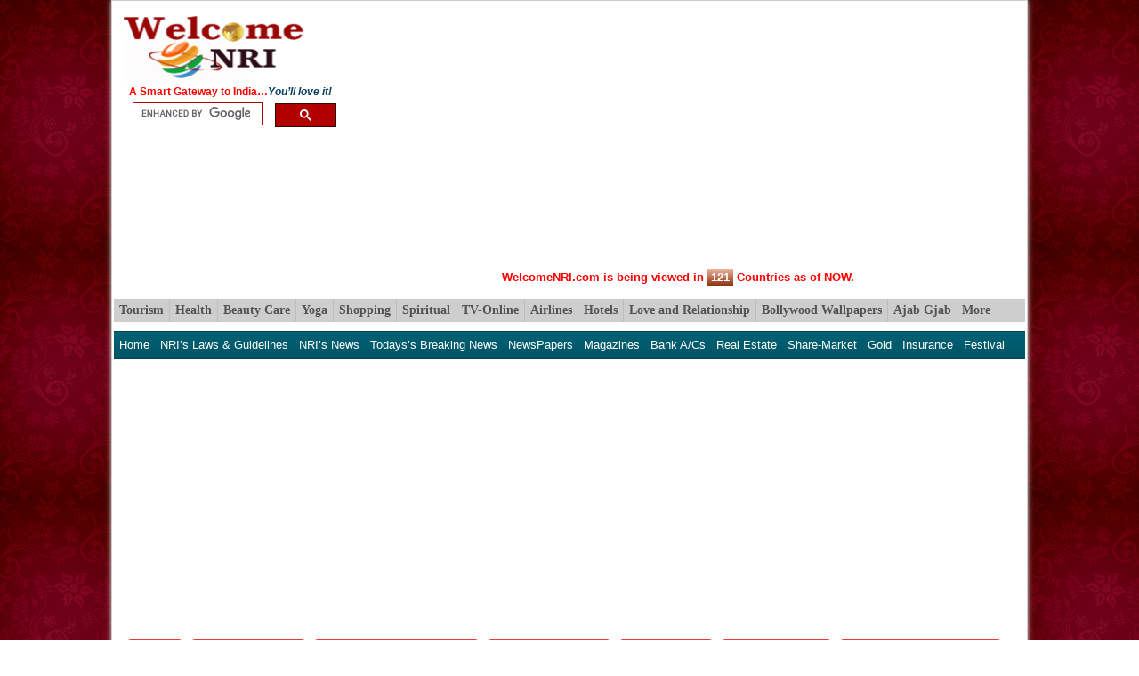

--- FILE ---
content_type: text/html; charset=utf-8
request_url: https://www.welcomenri.com/miscellaneous/Call-Me-Images-Big.aspx?a=323
body_size: 9643
content:


<!DOCTYPE html PUBLIC "-//W3C//DTD XHTML 1.0 Transitional//EN" "https://www.w3.org/TR/xhtml1/DTD/xhtml1-transitional.dtd">

<html>
<head id="ctl00_ctl00_Head1"><link href="https://www.welcomenri.com/css/footer3.css" rel="stylesheet" type="text/css" /><link href="https://www.welcomenri.com/css/style6.css" rel="stylesheet" type="text/css" /><link href="css/shyari.css" rel="stylesheet" type="text/css" /><link href="css/shayari-stylesheet.css" rel="stylesheet" type="text/css" />
<script>
    (function (i, s, o, g, r, a, m) {
        i['GoogleAnalyticsObject'] = r; i[r] = i[r] || function () {
            (i[r].q = i[r].q || []).push(arguments)
        }, i[r].l = 1 * new Date(); a = s.createElement(o),
  m = s.getElementsByTagName(o)[0]; a.async = 1; a.src = g; m.parentNode.insertBefore(a, m)
    })(window, document, 'script', '//www.google-analytics.com/analytics.js', 'ga');

    ga('create', 'UA-61475766-1', 'auto');
    ga('send', 'pageview');

</script>
<script src="https://ajax.googleapis.com/ajax/libs/jquery/1.8.3/jquery.min.js"></script>
<style>
.boxs{
	float:left;
	 height:20px; 
    padding: 0px; 
     font-family: Arial, Helvetica, sans-serif;
    text-decoration: none;
    color: #F00;
    font-size: 14px;
	
}
ul#menuu, ul#menuu ul.sub-menu {
    padding:0;
    margin: 0;
}
ul#menuu li, ul#menuu ul.sub-menu li {
    list-style-type: none;
    display: inline-block;
	z-index:9999;
}
/*Link Appearance*/
ul#menuu li a, ul#menuu li ul.sub-menu li a {
    text-decoration: none;
    padding:5px;
    display:inline-block;
    z-index:9999;
}
ul#menuu li a, ul#menuu li ul.sub-menu li a:hover {
    text-decoration: none;
 
    display:inline-block;	z-index:9999;
}
/*Make the parent of sub-menu relative*/
ul#menuu li {
    position: relative;	z-index:9999;
}
/*sub menu*/
ul#menuu li ul.sub-menu {
    display:none;
    position: absolute;
    top: 26px;
    right:-10px;
	z-index:9999;
    width:410px;
background-color:#F5F5F5;
border:2px solid #ededed;


}
ul#menuu li:hover ul.sub-menu {
    display:block;

	
}

.morelinka{ width:100%; text-align:center; margin:2px auto; font-size:12px;}
.morelinkaa{ font-size:14px; line-height:20px; color: #F00; }
.morelinkaa:hover{ color:#fff;}
.morelinka:hover{background:#B20000;}
</style>

 <link href="css/wallpaper-bottomslider.css" rel="stylesheet" type="text/css" />
    <script src="js/jquery-1.6.2.min.js" type="text/javascript"></script>
    <script src="js/jquery.jcarousel.min.js" type="text/javascript"></script>
    <script src="js/functions.js" type="text/javascript"></script>



    
    <title>Call Me Pictures, Images, Graphics for Facebook, Whatsapp, Pinterest | Welcomenri</title>
<meta name="description" content="❤ Find the best Call Me images, greetings and pictures here. View creative and beautiful graphics for all occasions and share on Facebook, Google+ or Twitter." />
<meta name="keywords" content="Call Me pictures,  Call Me images,  Call Me Pics, Photos & Comments, call me, can you call me, call me photos, call girl, beautiful call girl, you and me love, free download call girl photos, call center images, blue forget me not flowers, love me, call girl images, call girl image, call boy, boy call, call girls, young call girl" />
<meta property="og:title" content="Call Me Pictures, Images, Graphics for Facebook, Whatsapp, Pinterest | Welcomenri" />
<meta property="og:image" content="http://welcomenri.com/miscellaneous/images/Call-me-images.jpg" />
<meta property="og:description" content="❤ Find the best Call Me images, greetings and pictures here. View creative and beautiful graphics for all occasions and share on Facebook, Google+ or Twitter." />
<meta property="og:type" content="article"/>
<meta property="fb:app_id" content="966242223397117"/>
<style>
.shayari_bigimg_con1{height:auto; text-align:center; width:550px;   margin-top:10px;  margin:10px auto; border:4px solid #FA5858; }
</style>



<script type="text/javascript">
    window.onload = function () {
        GetClock();
        setInterval(GetClock, 1000);
    }
    tday = new Array("Sunday", "Monday", "Tuesday", "Wednesday", "Thursday", "Friday", "Saturday");
    tmonth = new Array("Jan", "Feb", "March", "April", "May", "June", "July", "Aug", "Sep", "Oct", "Nov", "Dec");

    function GetClock() {
        var d = new Date();
        var nday = d.getDay(), nmonth = d.getMonth(), ndate = d.getDate(), nyear = d.getYear(), nhour = d.getHours(), nmin = d.getMinutes(), ap;
        if (nhour == 0) { ap = " AM"; nhour = 12; }
        else if (nhour < 12) { ap = " AM"; }
        else if (nhour == 12) { ap = " PM"; }
        else if (nhour > 12) { ap = " PM"; nhour -= 12; }

        if (nyear < 1000) nyear += 1900;
        if (nmin <= 9) nmin = "0" + nmin;

        document.getElementById('clockbox').innerHTML = "" + tday[nday] + ", " + tmonth[nmonth] + " " + ndate + ", " + nyear + " " + "";
    }
    </script>
<link href="https://www.welcomenri.com/css/media.css" rel="stylesheet" type="text/css" /><meta name="robots" content="index, follow" /><meta name="viewport" content="width=device-width, initial-scale=1" />
<style>
.breadcrumbs {
    font-size:13px;
    padding: 5px 2px;
  margin:10px auto; padding:5px; font-family: "Droid Sans",arial,sans-serif;
}
.breadcrumbs a span:hover
{
    color: #333;
}
.breadcrumbs span{color: #555;}
.breadcrumbs a span{color: #3366CC;} 
.breadcrumbs span a{ text-decoration:none;}
</style>
      <!--Recommended start-->
  <script  type="text/javascript">
      function validationCheck() {
          var summary = "";
          summary += isvalidFirstname();
          summary += isvalidLastname();
          summary += isvalidEmail();
          summary += isvalidMobileno();
          if (summary != "") {
              alert(summary);
              return false;
          }
          else {
              return true;
          }
      }
      function isvalidFirstname() {
          var id;
          var temp = document.getElementById("ctl00_ctl00_txtYourName");
          id = temp.value;
          if (id == "") {
              return ("Please enter Your Name" + "\n");
          }
          else {
              return "";
          }
      }
      function isvalidLastname() {
          var id;
          var temp = document.getElementById("ctl00_ctl00_txtFriendName");
          id = temp.value;
          if (id == "") {
              return ("Please enter Friend Name" + "\n");
          }
          else {
              return "";
          }
      }
      function isvalidEmail() {
          var id;
          var temp = document.getElementById("ctl00_ctl00_txtYourEmailID");
          id = temp.value;
          var re = /\w+([-+.']\w+)*@\w+([-.]\w+)*\.\w+([-.]\w+)*/;
          if (id == "") {
              return ("Please Enter Your Email" + "\n");
          }
          else if (re.test(id)) {
              return "";
          }

          else {
              return ("Email should be in the form abc@xyz.com" + "\n");
          }
      }
      function isvalidMobileno() {
          var id;
          var temp = document.getElementById("ctl00_ctl00_txtFriendEmailID");
          id = temp.value;
          var re = /\w+([-+.']\w+)*@\w+([-.]\w+)*\.\w+([-.]\w+)*/;
          if (id == "") {
              return ("Please Enter Friend Email" + "\n");
          }
          else if (re.test(id)) {
              return "";
          }

          else {
              return ("Email should be in the form abc@xyz.com" + "\n");
          }
      }
        
</script>

 <link href="https://www.welcomenri.com/css/popup.css" rel="stylesheet" type="text/css" />
 <script src="https://www.welcomenri.com/js/animation.js" type="text/javascript"></script>
 <link href="https://www.welcomenri.com/css/StyleSheet.css" rel="stylesheet" type="text/css" />
  <!--Recommended end-->
    <script async src="//pagead2.googlesyndication.com/pagead/js/adsbygoogle.js"></script>
<script>
    (adsbygoogle = window.adsbygoogle || []).push({
        google_ad_client: "ca-pub-6913657637211429",
        enable_page_level_ads: true
    });
</script>
<title>

</title></head>
<body>
    <form method="post" action="./Call-Me-Images-Big.aspx?a=323" id="aspnetForm">
<div class="aspNetHidden">
<input type="hidden" name="__EVENTTARGET" id="__EVENTTARGET" value="" />
<input type="hidden" name="__EVENTARGUMENT" id="__EVENTARGUMENT" value="" />
<input type="hidden" name="__VIEWSTATE" id="__VIEWSTATE" value="/[base64]/[base64]/[base64]/[base64]/[base64]/[base64]/[base64]/[base64]/s481mZ6d9O481" />
</div>

<script type="text/javascript">
//<![CDATA[
var theForm = document.forms['aspnetForm'];
if (!theForm) {
    theForm = document.aspnetForm;
}
function __doPostBack(eventTarget, eventArgument) {
    if (!theForm.onsubmit || (theForm.onsubmit() != false)) {
        theForm.__EVENTTARGET.value = eventTarget;
        theForm.__EVENTARGUMENT.value = eventArgument;
        theForm.submit();
    }
}
//]]>
</script>


<script src="/WebResource.axd?d=ZhEsbrrKDUn3DdV65RX7NX4J7ld53OA3PcZkp0A-EKmdCRABVDIbWtJYo00L9YHL4hFlvysUbAZD6e2oQ6ocqccbuiNXAoRxEq8PhZMHqKA1&amp;t=638901536248157332" type="text/javascript"></script>


<script src="/ScriptResource.axd?d=M_d_7tFulBqZ3XiPc5NWV9U2R6q_2XvRDrc0GUbZCyDbTrRb_zbceYbP-yR6Kf4lUWB_bdlnvWEOZU5yBNJ0ppsGaOENrDHSu_dBcAgqTXKjzcLdDszy7XhpTy9jDY1-JGk3nkUCBsYT0mXSsxP2KfVJCAUXh6NTXYxQXCzSgXJvjvkb5_aVUslJW4RSB1Rw0&amp;t=5c0e0825" type="text/javascript"></script>
<script type="text/javascript">
//<![CDATA[
if (typeof(Sys) === 'undefined') throw new Error('ASP.NET Ajax client-side framework failed to load.');
//]]>
</script>

<script src="/ScriptResource.axd?d=kMRkq0L4EbnwgGhpimA6cPoIodeRHR2bsQyjxTtAfwMPIGNueIX73FcROxmo2t560DINZfcwZN68xhY0Suv9JsqRxrXqJdLANMj3rpP4xBxPUQ8wY2K8RukuFeeAmAe03NFvRFHNurtjv__3qljZ0flP7PXYR9XnmYDndo5qMGH2Cjlyh-XNz3vvj315iAI20&amp;t=5c0e0825" type="text/javascript"></script>
<div class="aspNetHidden">

	<input type="hidden" name="__VIEWSTATEGENERATOR" id="__VIEWSTATEGENERATOR" value="766244D6" />
	<input type="hidden" name="__EVENTVALIDATION" id="__EVENTVALIDATION" value="/wEdAAcCDhbMZaF3LlLdJbjPZQqm5Pk8tWd45mJNH62yMfWK4yFn/oXMUhBkODjXTBQZ7cLN5D48sisLaVm9O0OVHKtWp+jG1eayzwWa9c48rUcCYde2S/4AjBO8tLBw/NPwHCxshLmkC02VikV/qFALk/pnCgXi/C8wFMgZZTmUeCJN12MldznAMnvCSomcKdBfSL4=" />
</div>
   <script type="text/javascript">
//<![CDATA[
Sys.WebForms.PageRequestManager._initialize('ctl00$ctl00$ScriptManager1', 'aspnetForm', [], [], [], 90, 'ctl00$ctl00');
//]]>
</script>

       <div class="love_body">
    <div style="background-color:#fff; width:98%; box-shadow: 0px 0px 6px #DDD; border:1px solid #ccc; max-width:1024px; margin:0px auto; padding:2px; ">
   <!--header starts here-->
 <div class="header_desktop">
<div class="logo-con">
<div class="logo" itemscope itemtype="https://www.schema.org/Organization">
<a itemprop="url" href="https://www.welcomenri.com/"><img itemprop="logo" src="https://www.welcomenri.com/img/logo.png" alt="welcomenri logo" title="welcomenri logo"></a>
</div>
<div class="clearfix"></div>
 <div class="logo_txt">A Smart Gateway to India…<span>You’ll love it!</span></div>
 <div class="clearfix"></div>
    <div class="google_serch_con">
         <script>
             (function () {
                 var cx = '014794312003118433546:al5q_uwtjyy';
                 var gcse = document.createElement('script');
                 gcse.type = 'text/javascript';
                 gcse.async = true;
                 gcse.src = (document.location.protocol == 'https:' ? 'https:' : 'http:') +
        '//www.google.com/cse/cse.js?cx=' + cx;
                 var s = document.getElementsByTagName('script')[0];
                 s.parentNode.insertBefore(gcse, s);
             })();
</script>
<gcse:search></gcse:search>
<style type="text/css">
se .gsc-control-cse,
        .gsc-control-cse {
                padding: 0px;
        }
</style>
                      </div>
<div class="clearfix"></div>
</div>
 <div class="header_adv">
<script async src="https://pagead2.googlesyndication.com/pagead/js/adsbygoogle.js?client=ca-pub-6913657637211429"
     crossorigin="anonymous"></script>
<!-- NewResAdsBanner -->
<ins class="adsbygoogle"
     style="display:block"
     data-ad-client="ca-pub-6913657637211429"
     data-ad-slot="1155604651"
     data-ad-format="auto"
     data-full-width-responsive="true"></ins>
<script>
    (adsbygoogle = window.adsbygoogle || []).push({});
</script>

   <div class="country_viewed">WelcomeNRI.com is being viewed in  <span>121</span>  Countries as of NOW.</div>
    </div>
 </div>
 <div class="header_mob">
  <div class="logo-con">
<div class="logo" itemscope itemtype="https://www.schema.org/Organization">
<a itemprop="url" href="https://www.welcomenri.com/"><img itemprop="logo" src="https://www.welcomenri.com/img/logo.png" alt="welcomenri logo" title="welcomenri logo"></a>
</div>
    <div class="google_serch_con">
         <script>
             (function () {
                 var cx = '014794312003118433546:al5q_uwtjyy';
                 var gcse = document.createElement('script');
                 gcse.type = 'text/javascript';
                 gcse.async = true;
                 gcse.src = (document.location.protocol == 'https:' ? 'https:' : 'http:') +
        '//www.google.com/cse/cse.js?cx=' + cx;
                 var s = document.getElementsByTagName('script')[0];
                 s.parentNode.insertBefore(gcse, s);
             })();
</script>
<gcse:search></gcse:search>
<style type="text/css">
se .gsc-control-cse,
        .gsc-control-cse {
                padding: 0px;
        }
</style>
                      </div>

</div>
<div class="clearfix"></div>
 <div class="logo_txt">A Smart Gateway to India…<span>You’ll love it!</span></div>
 <div class="clearfix"></div>
 <div class="header_adv">
<script async src="https://pagead2.googlesyndication.com/pagead/js/adsbygoogle.js?client=ca-pub-6913657637211429"
     crossorigin="anonymous"></script>
<!-- NewResAdsBanner -->
<ins class="adsbygoogle"
     style="display:block"
     data-ad-client="ca-pub-6913657637211429"
     data-ad-slot="1155604651"
     data-ad-format="auto"
     data-full-width-responsive="true"></ins>
<script>
    (adsbygoogle = window.adsbygoogle || []).push({});
</script>

  

    </div>
   </div>
 <!--Ends here-->
   <div class="clearfix"></div>
   <!--Top Menu starts here-->
 <div class="tp_menu">
 <ul>
 <li><a href="https://www.welcomenri.com/Tourism/Home.aspx">Tourism</a></li>
 <li><a href="https://www.welcomenri.com/health/herbalhealth.aspx">Health</a></li>
 <li><a href="https://www.welcomenri.com/BeautyCare/Home.aspx">Beauty Care</a></li>
 <li><a href="https://www.welcomenri.com/yoga/yoga.aspx">Yoga</a></li>
 <li><a href="https://www.welcomenri.com/shopping%20ladies/Home.aspx">Shopping</a></li>
 <li><a href="https://www.welcomenri.com/spiritual/spiritual.aspx">Spiritual</a></li>
 <li><a href="https://www.welcomenri.com/online-tv/Entertainment_tv.aspx">TV-Online </a></li>
 <li><a href="https://www.welcomenri.com/Airlines/airlines.aspx">Airlines</a></li>
 <li><a href="https://www.welcomenri.com/Hotels/Home.aspx">Hotels</a></li>
 <li><a href="https://www.welcomenri.com/Love-and-Relationship/Confirm.aspx">Love and Relationship</a></li>
 <li><a href="https://www.welcomenri.com/bollywood-wallpapers/">Bollywood Wallpapers</a></li>
 <li><a href="https://www.welcomenri.com/ajab-gajab-news/">Ajab Gjab</a></li>
 <div class="boxs">
         <ul id="menuu">

    <li><a href="#">More</a>

        <ul class="sub-menu">
                      
            <div style=" width:400px; padding:5px;">

            <div style=" margin-bottom:5px; width:198px; border-right:1px dotted #ccc; float:left;">
            <div class="morelinka"><a class="morelinkaa" href="https://www.welcomenri.com/GOI-Ministries/Home.aspx">GOI Ministries</a></div>
            <div class="morelinka"><a class="morelinkaa" href="https://www.welcomenri.com/GOI-Ministries/States-and-ut.aspx">States and UTs</a></div>
            <div class="morelinka"><a class="morelinkaa" href="https://www.welcomenri.com/Embassies/Home.aspx">Indian Embassies Abroad</a></div>
            <div class="morelinka"><a class="morelinkaa" href="https://www.welcomenri.com/laws_guideline/NRI-Help.aspx">NRI Help Centers</a></div>
            <div class="morelinka"><a class="morelinkaa" href="https://www.welcomenri.com/honorary-consuls/home.aspx">Honorary Consulates</a></div>
            </div>
            <div style=" margin-bottom:5px; width:198px; float:right;">
            <div class="morelinka"><a class="morelinkaa" href="https://www.welcomenri.com/Foreign-Embassies/home.aspx">Foreign Embassies</a></div>
            <div class="morelinka"><a class="morelinkaa" href="https://www.welcomenri.com/Matrimonial/Home.aspx">Matrimonial Portals</a></div>
            <div class="morelinka"><a class="morelinkaa" href="https://www.welcomenri.com/Jobs-career/Home.aspx">Jobs & Career</a></div>
            <div class="morelinka"><a class="morelinkaa" href="https://www.welcomenri.com/Yellow-pages/Default.aspx">YP - STD</a></div>
            </div> 
            </div>
                    
        </ul>
    </li>

</ul>
        
        </div>

 </ul>
 </div>             
 <!--Top Menu end here-->
  <div class="clearfix"></div>               
 <!--Navigation starts here-->
<nav>
<div class="inner-nav">
<ul class="topnav">
<li><a class="active" href="https://www.welcomenri.com/">Home</a></li>
<li><a href="https://www.welcomenri.com/laws_guideline/laws_guideline.aspx">NRI’s Laws & Guidelines</a></li>
<li><a href="https://www.welcomenri.com/NRI-News/NRIs.aspx">NRI’s News</a></li>
<li><a href="https://www.welcomenri.com/Breaking News/rss-News.aspx">Todays’s Breaking News</a></li>
<li><a href="https://www.welcomenri.com/News Paper/newspaper-home.aspx">NewsPapers </a></li>
<li><a href="https://www.welcomenri.com/Magazine/magazines-in-india.aspx">Magazines</a></li>
<li><a href="https://www.welcomenri.com/Bank/Banks.aspx">Bank A/Cs</a></li>
<li><a href="https://www.welcomenri.com/Real-Estate/real-estates.aspx">Real Estate</a></li>
<li><a href="https://www.welcomenri.com/Share-Market/share-markets-home.aspx">Share-Market</a></li>
<li><a href="https://www.welcomenri.com/gold/goldhome.aspx">Gold</a></li>
<li><a href="https://www.welcomenri.com/Insurance/insurance-home.aspx">Insurance</a></li>
<li><a href="https://www.welcomenri.com/Festivals/">Festival</a></li>
<li class="icon">
<a href="javascript:void(0);" style="font-size:15px;" onclick="myFunction()">
<img src="https://www.welcomenri.com/img/responsive-menu-icon.png" />
    </a>
  </li>
</ul>
</div>
<div class="clearfix"></div>
</nav>
<script>
    function myFunction() {
        document.getElementsByClassName("topnav")[0].classList.toggle("responsive");
    }
</script>
<!--Navigation end here-->

<div class="clearfix"></div>

    <div>
        
<div class="love_container">
<div class="top_adv_inner">
<script async src="//pagead2.googlesyndication.com/pagead/js/adsbygoogle.js"></script>
<!-- Responsive Ad Banner -->
<ins class="adsbygoogle"
     style="display:block"
     data-ad-client="ca-pub-6913657637211429"
     data-ad-slot="8865963798"
     data-ad-format="auto"></ins>
<script>
    (adsbygoogle = window.adsbygoogle || []).push({});
</script>

</div>
<div class=" clearfix"></div>
<div>
        
<div class="love_container">
<div class="love_page_heading">
<a href="miscellaneous_cards.aspx"><div class="nav-home"> Home</div> </a>
<a href="http://welcomenri.com/miscellaneous/bemine-imgs.aspx"><div class="nav-home" >Be Mine Cards</div> </a>
<a href="http://welcomenri.com/miscellaneous/Congratulations-images.aspx"><div class="nav-home">Congratulations Cards</div> </a>
<a href="http://welcomenri.com/miscellaneous/Good-Job-images.aspx"><div class="nav-home">Good Job Cards</div> </a>
<a href="http://welcomenri.com/miscellaneous/Party-images.aspx"><div class="nav-home">Party Cards</div> </a>
<a href="http://welcomenri.com/miscellaneous/Thanku-images.aspx"><div class="nav-home">Thanku Cards</div> </a>
<a href="http://welcomenri.com/miscellaneous/happy-birthday-images.aspx"><div class="nav-home">Happy Birthday Cards</div> </a>
<a href="http://welcomenri.com/miscellaneous/Wedding-Anniversary-images.aspx"><div class="nav-home">Happy Wedding Anniversary Cards</div> </a>
<a href="http://welcomenri.com/miscellaneous/Stay-Healthy-images.aspx"><div class="nav-home">Stay Healthy Cards</div> </a>
<a href="http://welcomenri.com/miscellaneous/TeaTime-images.aspx"><div class="nav-home">TeaTime,Coffee Break Cards</div> </a>
<a href="http://welcomenri.com/miscellaneous/will-you-marry-me-images.aspx"><div class="nav-home">Will You Marry Me Cards</div> </a>
<a href="http://welcomenri.com/miscellaneous/good-night-images.aspx"><div class="nav-home">Good Night Cards</div> </a>
<a href="http://welcomenri.com/miscellaneous/Misc-images.aspx"><div class="nav-home">Misc Cards</div> </a>
</div>
<div class="clearfix"></div>

<div class="love_page_heading_left">Call Me Pictures, Images, FB and Whats App Cards</div>
<div class="clearfix"></div>
<div class="love_page_heading">
<a href="http://welcomenri.com/"><span class="small_links_design">WelcomeNri Home</span></a> »  

<a href="miscellaneous_cards.aspx"><span class="small_links_design"> Miscellaneous Whats App Cards</span></a> »  
<a href="Misc-images.aspx"><span class="small_links_design"> Misc Card</span></a> » 
<a href="Call-Me-Images.aspx"><span class="small_links_design">Call Me Cards</span></a> » 
<span class="small_links_design">Call Me Cards Big</span>
</div>

<div style=" width:100%;">
<table id="ctl00_ctl00_ContentPlaceHolder1_ContentPlaceHolder1_DataList1" cellspacing="0" style="width:100%;border-collapse:collapse;">
	<tr>
		<td>
<div class="shayari_bigimg_con"> <img id="ctl00_ctl00_ContentPlaceHolder1_ContentPlaceHolder1_DataList1_ctl00_Image1" title="Call Me Pictures" src="miscellaneous_imgs/Call-me-images1.jpg" alt="Call Me Pictures" /></div>
</td>
	</tr>
</table>
<div class="clearfix"></div>
<div style=" width:50%; text-align:center; margin:10px auto;">
 <div style=" float:left; margin-right:5px;">
 <a  href="whatsapp://send" data-text="well done good job :" data-href="" class="wa_btn wa_btn_m" style="display:none; float:left;">Share</a>
 </div>
<div style="float:left; width:70%;">

<div class="fb-send" style=" float:left;"></div>
<script type="text/javascript" src="//s7.addthis.com/js/300/addthis_widget.js#pubid=ra-53920ebc398c4ef6"></script>
<div class="addthis_native_toolbox"></div>


 </div>
</div>
<div class="clearfix"></div>

<div class="holybookscon ">

<div>
    	<div id="best-sellers">
				
				<ul>

                  


					<li>
						<div class="product">
							  <a id="ctl00_ctl00_ContentPlaceHolder1_ContentPlaceHolder1_Repeater2_ctl00_HyperLink1" href="Call-Me-Images-Big.aspx?a=323"><img id="ctl00_ctl00_ContentPlaceHolder1_ContentPlaceHolder1_Repeater2_ctl00_Image1" title="Call Me Pictures" src="miscellaneous_imgs/Call-me-images1.jpg" alt="Call Me Pictures" /></a>
						</div>
					</li>
                    
                    


					<li>
						<div class="product">
							  <a id="ctl00_ctl00_ContentPlaceHolder1_ContentPlaceHolder1_Repeater2_ctl01_HyperLink1" href="Call-Me-Images-Big.aspx?a=324"><img id="ctl00_ctl00_ContentPlaceHolder1_ContentPlaceHolder1_Repeater2_ctl01_Image1" title="Call Me Pictures, Images for Facebook, Whatsapp, Pinterest" src="miscellaneous_imgs/Call-me-images2.jpg" alt="Call Me Pictures, Images for Facebook, Whatsapp, Pinterest" /></a>
						</div>
					</li>
                    
                    


					<li>
						<div class="product">
							  <a id="ctl00_ctl00_ContentPlaceHolder1_ContentPlaceHolder1_Repeater2_ctl02_HyperLink1" href="Call-Me-Images-Big.aspx?a=325"><img id="ctl00_ctl00_ContentPlaceHolder1_ContentPlaceHolder1_Repeater2_ctl02_Image1" title="Call Me pic" src="miscellaneous_imgs/Call-me-images3.jpg" alt="Call Me pic" /></a>
						</div>
					</li>
                    
                    


					<li>
						<div class="product">
							  <a id="ctl00_ctl00_ContentPlaceHolder1_ContentPlaceHolder1_Repeater2_ctl03_HyperLink1" href="Call-Me-Images-Big.aspx?a=326"><img id="ctl00_ctl00_ContentPlaceHolder1_ContentPlaceHolder1_Repeater2_ctl03_Image1" title="Call Me images" src="miscellaneous_imgs/Call-me-images4.jpg" alt="Call Me images" /></a>
						</div>
					</li>
                    
                    


					<li>
						<div class="product">
							  <a id="ctl00_ctl00_ContentPlaceHolder1_ContentPlaceHolder1_Repeater2_ctl04_HyperLink1" href="Call-Me-Images-Big.aspx?a=327"><img id="ctl00_ctl00_ContentPlaceHolder1_ContentPlaceHolder1_Repeater2_ctl04_Image1" title="Call Me Pics" src="miscellaneous_imgs/Call-me-images5.jpg" alt="Call Me Pics" /></a>
						</div>
					</li>
                    
                    


					<li>
						<div class="product">
							  <a id="ctl00_ctl00_ContentPlaceHolder1_ContentPlaceHolder1_Repeater2_ctl05_HyperLink1" href="Call-Me-Images-Big.aspx?a=328"><img id="ctl00_ctl00_ContentPlaceHolder1_ContentPlaceHolder1_Repeater2_ctl05_Image1" title="Call Me Photos" src="miscellaneous_imgs/Call-me-images6.jpg" alt="Call Me Photos" /></a>
						</div>
					</li>
                    
                    


					<li>
						<div class="product">
							  <a id="ctl00_ctl00_ContentPlaceHolder1_ContentPlaceHolder1_Repeater2_ctl06_HyperLink1" href="Call-Me-Images-Big.aspx?a=329"><img id="ctl00_ctl00_ContentPlaceHolder1_ContentPlaceHolder1_Repeater2_ctl06_Image1" title="Call Me Images, Pictures, Graphics" src="miscellaneous_imgs/Call-me-images7.jpg" alt="Call Me Images, Pictures, Graphics" /></a>
						</div>
					</li>
                    
                    


					<li>
						<div class="product">
							  <a id="ctl00_ctl00_ContentPlaceHolder1_ContentPlaceHolder1_Repeater2_ctl07_HyperLink1" href="Call-Me-Images-Big.aspx?a=330"><img id="ctl00_ctl00_ContentPlaceHolder1_ContentPlaceHolder1_Repeater2_ctl07_Image1" title="call me girl" src="miscellaneous_imgs/Call-me-images8.jpg" alt="call me girl" /></a>
						</div>
					</li>
                    
                    


					<li>
						<div class="product">
							  <a id="ctl00_ctl00_ContentPlaceHolder1_ContentPlaceHolder1_Repeater2_ctl08_HyperLink1" href="Call-Me-Images-Big.aspx?a=331"><img id="ctl00_ctl00_ContentPlaceHolder1_ContentPlaceHolder1_Repeater2_ctl08_Image1" title="call me photos" src="miscellaneous_imgs/Call-me-images9.jpg" alt="call me photos" /></a>
						</div>
					</li>
                    
                    


					<li>
						<div class="product">
							  <a id="ctl00_ctl00_ContentPlaceHolder1_ContentPlaceHolder1_Repeater2_ctl09_HyperLink1" href="Call-Me-Images-Big.aspx?a=332"><img id="ctl00_ctl00_ContentPlaceHolder1_ContentPlaceHolder1_Repeater2_ctl09_Image1" title="Call Me Images, Pictures, Graphics, Comments" src="miscellaneous_imgs/Call-me-images10.jpg" alt="Call Me Images, Pictures, Graphics, Comments" /></a>
						</div>
					</li>
                    
                    


					<li>
						<div class="product">
							  <a id="ctl00_ctl00_ContentPlaceHolder1_ContentPlaceHolder1_Repeater2_ctl10_HyperLink1" href="Call-Me-Images-Big.aspx?a=333"><img id="ctl00_ctl00_ContentPlaceHolder1_ContentPlaceHolder1_Repeater2_ctl10_Image1" title="Pls Call Me images" src="miscellaneous_imgs/Call-me-images11.jpg" alt="Pls Call Me images" /></a>
						</div>
					</li>
                    
                    


					<li>
						<div class="product">
							  <a id="ctl00_ctl00_ContentPlaceHolder1_ContentPlaceHolder1_Repeater2_ctl11_HyperLink1" href="Call-Me-Images-Big.aspx?a=334"><img id="ctl00_ctl00_ContentPlaceHolder1_ContentPlaceHolder1_Repeater2_ctl11_Image1" title="Call Me scraps" src="miscellaneous_imgs/Call-me-images12.jpg" alt="Call Me scraps" /></a>
						</div>
					</li>
                    
                    


					<li>
						<div class="product">
							  <a id="ctl00_ctl00_ContentPlaceHolder1_ContentPlaceHolder1_Repeater2_ctl12_HyperLink1" href="Call-Me-Images-Big.aspx?a=335"><img id="ctl00_ctl00_ContentPlaceHolder1_ContentPlaceHolder1_Repeater2_ctl12_Image1" title="Call Me for Facebook" src="miscellaneous_imgs/Call-me-images13.jpg" alt="Call Me for Facebook" /></a>
						</div>
					</li>
                    
                    


					<li>
						<div class="product">
							  <a id="ctl00_ctl00_ContentPlaceHolder1_ContentPlaceHolder1_Repeater2_ctl13_HyperLink1" href="Call-Me-Images-Big.aspx?a=336"><img id="ctl00_ctl00_ContentPlaceHolder1_ContentPlaceHolder1_Repeater2_ctl13_Image1" title="Call Me for Whatsapp" src="miscellaneous_imgs/Call-me-images14.jpg" alt="Call Me for Whatsapp" /></a>
						</div>
					</li>
                    
                    


					<li>
						<div class="product">
							  <a id="ctl00_ctl00_ContentPlaceHolder1_ContentPlaceHolder1_Repeater2_ctl14_HyperLink1" href="Call-Me-Images-Big.aspx?a=337"><img id="ctl00_ctl00_ContentPlaceHolder1_ContentPlaceHolder1_Repeater2_ctl14_Image1" title="Call Me Please images" src="miscellaneous_imgs/Call-me-images15.jpg" alt="Call Me Please images" /></a>
						</div>
					</li>
                    
                    


					<li>
						<div class="product">
							  <a id="ctl00_ctl00_ContentPlaceHolder1_ContentPlaceHolder1_Repeater2_ctl15_HyperLink1" href="Call-Me-Images-Big.aspx?a=338"><img id="ctl00_ctl00_ContentPlaceHolder1_ContentPlaceHolder1_Repeater2_ctl15_Image1" title="Call Me Please pictures" src="miscellaneous_imgs/Call-me-images16.jpg" alt="Call Me Please pictures" /></a>
						</div>
					</li>
                    
                    


					<li>
						<div class="product">
							  <a id="ctl00_ctl00_ContentPlaceHolder1_ContentPlaceHolder1_Repeater2_ctl16_HyperLink1" href="Call-Me-Images-Big.aspx?a=339"><img id="ctl00_ctl00_ContentPlaceHolder1_ContentPlaceHolder1_Repeater2_ctl16_Image1" title="Call Me Please photos" src="miscellaneous_imgs/Call-me-images17.jpg" alt="Call Me Please photos" /></a>
						</div>
					</li>
                    
                    


					<li>
						<div class="product">
							  <a id="ctl00_ctl00_ContentPlaceHolder1_ContentPlaceHolder1_Repeater2_ctl17_HyperLink1" href="Call-Me-Images-Big.aspx?a=340"><img id="ctl00_ctl00_ContentPlaceHolder1_ContentPlaceHolder1_Repeater2_ctl17_Image1" title="Call Me scraps,   Call Me pictures,   Call Me images," src="miscellaneous_imgs/Call-me-images18.jpg" alt="Call Me scraps,   Call Me pictures,   Call Me images," /></a>
						</div>
					</li>
                    
                    


					<li>
						<div class="product">
							  <a id="ctl00_ctl00_ContentPlaceHolder1_ContentPlaceHolder1_Repeater2_ctl18_HyperLink1" href="Call-Me-Images-Big.aspx?a=341"><img id="ctl00_ctl00_ContentPlaceHolder1_ContentPlaceHolder1_Repeater2_ctl18_Image1" title="Call scraps, comments, Pics, Fotos, Photos, Facebook, Pinterest, Whatsapp" src="miscellaneous_imgs/Call-me-images19.jpg" alt="Call scraps, comments, Pics, Fotos, Photos, Facebook, Pinterest, Whatsapp" /></a>
						</div>
					</li>
                    
                    


					<li>
						<div class="product">
							  <a id="ctl00_ctl00_ContentPlaceHolder1_ContentPlaceHolder1_Repeater2_ctl19_HyperLink1" href="Call-Me-Images-Big.aspx?a=342"><img id="ctl00_ctl00_ContentPlaceHolder1_ContentPlaceHolder1_Repeater2_ctl19_Image1" title="call me please image HD" src="miscellaneous_imgs/Call-me-images20.jpg" alt="call me please image HD" /></a>
						</div>
					</li>
                    
                    
				</ul>
			</div>
    </div>


     
 
</div>
<div style=" width:98%; margin:5px auto; color:Maroon; font-family:Calibri; font-size:14px;">* All Images are bought under copyright / license to use.</div>
<div class="border-bottom-img-con"></div>
<div class="clearfix"></div>
</div>
</div>

    </div>
<div class="clearfix"></div>
<div class="top_adv_inner">
<script async src="//pagead2.googlesyndication.com/pagead/js/adsbygoogle.js"></script>
<!-- Responsive Ad Banner -->
<ins class="adsbygoogle"
     style="display:block"
     data-ad-client="ca-pub-6913657637211429"
     data-ad-slot="8865963798"
     data-ad-format="auto"></ins>
<script>
    (adsbygoogle = window.adsbygoogle || []).push({});
</script>

</div>
<div class="clearfix"></div>
<div  class="intrested_hdng">You May Be Interested IN</div>
    <div>
        <script async src="https://pagead2.googlesyndication.com/pagead/js/adsbygoogle.js"></script>
<ins class="adsbygoogle"
     style="display:block"
     data-ad-format="autorelaxed"
     data-ad-client="ca-pub-6913657637211429"
     data-ad-slot="9165824250"></ins>
<script>
    (adsbygoogle = window.adsbygoogle || []).push({});
</script>
    </div>

</div>

    </div>
<div class="clearfix"></div>
<div class="footer_container">
<div class="footer">
<ul class="footer_left">
<li><a href="https://www.welcomenri.com/Embassies/Home.aspx">»&nbsp;&nbsp;Indian Embassies Abroad</a></li>
<li><a href="https://www.welcomenri.com/laws_guideline/NRI-Help.aspx">»&nbsp;&nbsp;NRI Help Centers</a></li>
<li><a href="https://www.welcomenri.com/GOI-Ministries/States-and-ut.aspx">»&nbsp;&nbsp;States and UTs</a></li>
<li><a href="https://www.welcomenri.com/GOI-Ministries/Home.aspx">»&nbsp;&nbsp;GOI Ministries</a></li>
<li><a href="https://www.welcomenri.com/honorary-consuls/home.aspx">»&nbsp;&nbsp;Honorary Consulates</a></li>
</ul>
<div class="footer_center">
 
    <div class="send_link_friend_btn">
    <a href="#" id="signup">Recommend this website to your friend</a>
    </div>
    <ul class="footer_social">
    <li><a href="https://www.facebook.com/pages/Welcome-NRI/773876076033117" target="_blank">   <img src="https://www.welcomenri.com/img/f.png" title="Like Us On Facebook" /></a></li>
    <li><a href="https://twitter.com/welcomenri1" target="_blank">  <img src="https://www.welcomenri.com/img/t.png" title="Like Us On Twitter" /></a></li>
    <li><a href="https://www.linkedin.com/in/Welcomenri" target="_blank">  <img src="https://www.welcomenri.com/img/in.png" title="Like Us On Linkdin" /></a></li>
    <li><a href="https://www.youtube.com/channel/UC96FYZ5SvD6PXPElf4j9GhA" target="_blank">   <img src="https://www.welcomenri.com/img/y.png" title="Like Us On Youtube" /></a></li>
    </ul>
    
    </div>
<ul class="footer_left" style=" float:right;" id="right_footer">
<li><a href="https://www.welcomenri.com/Yellow-pages/Default.aspx">»&nbsp;&nbsp;YP-STD</a></li>
<li><a href="https://www.welcomenri.com/Matrimonial/Home.aspx">»&nbsp;&nbsp;Matrimonial Portals</a></li>
<li><a href="https://www.welcomenri.com/Foreign-Embassies/home.aspx">»&nbsp;&nbsp;Foreign Embassies</a></li>
<li><a href="https://www.welcomenri.com/Jobs-career/Home.aspx">»&nbsp;&nbsp;Jobs & Career</a></li>
</ul>
    </div>
<div class="clearfix"></div>
              </div>
<div class="clearfix"></div>
<div class="footer_bottom">
<div class="footer_bottom_con">
<ul>
<li><a href="https://www.welcomenri.com/"><div class="bottom_menu_tab">Home</div></a></li>
<li><a href="https://www.welcomenri.com/About.aspx"><div class="bottom_menu_tab">About Us</div></a></li>
<li><a href="https://www.welcomenri.com/Terms%20-Condition.aspx"><div class="bottom_menu_tab">Terms & Condition</div></a></li>
<li><a href="https://www.welcomenri.com/Privacy-Policy%20.aspx"> <div class="bottom_menu_tab">Privacy Policy</div></a></li>
<li><a href="https://www.welcomenri.com/Contact.aspx"><div class="bottom_menu_tab">Contact Us</div></a></li>
<li><a href="https://www.welcomenri.com/Disclaimer.aspx"><div class="bottom_menu_tab">Disclaimer</div></a></li>
<li><a href="https://www.welcomenri.com/Advertise.aspx"> <div class="bottom_menu_tab">Advertise With Us</div></a></li>
<li><a href="https://www.welcomenri.com/Sitemap.aspx"><div class="bottom_menu_tab">Sitemap</div></a></li>
</ul>
<div class="clearfix"></div>
<div style=" line-height:20px; width:90%; margin:4px auto; text-align:center; color:Gray; font-size:12px;  ">
 Copyright © 2001 - 2020 WelcomeNRI.com / iFocus Consultants. All Rights Reserved.
    </div>
</div>
</div>
     <div class="clearfix"></div>
    </div>
    </div>
    <div class="sign_up" >
  <div class="light-box">
<div class="close"> <img src="https://www.welcomenri.com/images/close.jpg" height="100%" width="100%" /></div>      
        <div class="center">
           <div style=" height:93px; width:98%; margin:0px auto;">
            <div style=" height:93px; width:203px; margin-right:10px; float:left;">
               <img src="https://www.welcomenri.com/img/logo.png" height="100%" width="100%" />
               </div>
              <div style=" line-height:20px; padding-top:13px;  text-align:justify; color:#093f63; font-size:14px; text-shadow:0.5px 0.5px 0.5px #093f63; font-family:Cambria;">A Smart Gateway to India…<span style=" color:#ff0000; text-shadow:0.5px 0.5px 0.5px #ff0000;">You’ll love it!
</span>
              </div>  
           </div>
                <table style="width:99%"; >
                <tr>
                    <td colspan="3">
                        <h3>Recommend This Website  To Your Friend</h3>
                    </td>
                </tr>
                <tr>
                    <td>Your Name:</td>
                    <td>
                        <input name="ctl00$ctl00$txtYourName" type="text" id="ctl00_ctl00_txtYourName" class="txt" /></td>
                    <td>&nbsp;</td>
                </tr>
                <tr>
                    <td>Friend Name:</td>
                    <td>
                        <input name="ctl00$ctl00$txtFriendName" type="text" id="ctl00_ctl00_txtFriendName" class="txt" /></td>
                    <td>&nbsp;</td>
                </tr>
                <tr>
                    <td>Your Email ID:</td>

                    <td>
                        <input name="ctl00$ctl00$txtYourEmailID" type="text" id="ctl00_ctl00_txtYourEmailID" class="txt" /></td>
                    <td>&nbsp;</td>
                </tr>
                <tr>
                    <td>Friend Email ID:</td>

                    <td>
                        <input name="ctl00$ctl00$txtFriendEmailID" type="text" id="ctl00_ctl00_txtFriendEmailID" class="txt" /></td>
                    <td>&nbsp;</td>
                </tr>
                <tr>
                    <td>Your Message(Optional):</td>

                    <td>
                        <textarea name="ctl00$ctl00$txtmsg" rows="2" cols="20" id="ctl00_ctl00_txtmsg" class="txt" style="height:200px;">
</textarea></td>
                    <td>&nbsp;</td>
                </tr>
                <tr>

                    <td></td>
                    <td colspan="2">
                        <input type="submit" name="ctl00$ctl00$btnSubmit" value="Submit" onclick="javascript:return validationCheck();" id="ctl00_ctl00_btnSubmit" class="button" /></td>
                </tr>
            </table>

        </div>


</div>

</div>
    </form>
<script defer src="https://static.cloudflareinsights.com/beacon.min.js/vcd15cbe7772f49c399c6a5babf22c1241717689176015" integrity="sha512-ZpsOmlRQV6y907TI0dKBHq9Md29nnaEIPlkf84rnaERnq6zvWvPUqr2ft8M1aS28oN72PdrCzSjY4U6VaAw1EQ==" data-cf-beacon='{"version":"2024.11.0","token":"46b271d40db64042bc774e0305a237b2","r":1,"server_timing":{"name":{"cfCacheStatus":true,"cfEdge":true,"cfExtPri":true,"cfL4":true,"cfOrigin":true,"cfSpeedBrain":true},"location_startswith":null}}' crossorigin="anonymous"></script>
</body>
</html>


--- FILE ---
content_type: text/html; charset=utf-8
request_url: https://www.google.com/recaptcha/api2/aframe
body_size: 112
content:
<!DOCTYPE HTML><html><head><meta http-equiv="content-type" content="text/html; charset=UTF-8"></head><body><script nonce="9pJ0wgsP1d_tMUHiTM7jsA">/** Anti-fraud and anti-abuse applications only. See google.com/recaptcha */ try{var clients={'sodar':'https://pagead2.googlesyndication.com/pagead/sodar?'};window.addEventListener("message",function(a){try{if(a.source===window.parent){var b=JSON.parse(a.data);var c=clients[b['id']];if(c){var d=document.createElement('img');d.src=c+b['params']+'&rc='+(localStorage.getItem("rc::a")?sessionStorage.getItem("rc::b"):"");window.document.body.appendChild(d);sessionStorage.setItem("rc::e",parseInt(sessionStorage.getItem("rc::e")||0)+1);localStorage.setItem("rc::h",'1768913818370');}}}catch(b){}});window.parent.postMessage("_grecaptcha_ready", "*");}catch(b){}</script></body></html>

--- FILE ---
content_type: text/css
request_url: https://www.welcomenri.com/css/footer3.css
body_size: 396
content:

.footer_container{width:100%; background:#005d6f;}
.footer{background: #005d6f;  max-width:980px; width:98%; padding:5px 1%; margin:0px auto;}
.footer_left{  width:270px; float:left; list-style-type:none;}
.footer_left li{  padding:5px; }
.footer_left li a{color: #D8D8D8; cursor:pointer; font-size:14px; text-decoration:none;}
.footer_left li a:hover{color: #FFFFFF;}
.footer_center{width:400px; margin:0px 10px;  float:left;}

.send_link_friend_btn{ margin:5px auto; line-height:35px; text-align :center; vertical-align:middle;}
.send_link_friend_btn a{padding: 7px 10px;
 background: #ff0000;
  border: 1px solid #da7532;
  border-radius: 4px; 
  color: #f9f9f9; text-decoration:none; font-family: Georgia, "Times New Roman", Times, serif; font-size:14px; font-weight:600;
  cursor: pointer;}
  



.footer_bottom{background: #005d6f; width:100%; float:left;}
.footer_bottom_con{max-width:980px; padding:5px; height:auto;  margin:0px auto; background: #005d6f; border-top:1px solid #0F7388;}
.footer_bottom_con ul{ width:80%; list-style-type:none; padding:0px; margin:0px auto;}
.footer_bottom_con ul li{ float:left; padding:4px 8px;}
.footer_bottom_con ul li a{ font-size:14px; color: #D8D8D8; line-height:20px; text-decoration:none;}
.footer_bottom_con ul li a:hover{ color:#fff; text-decoration:underline;}
.footer_social{width:70%; vertical-align:middle; text-align:center; list-style-type:none; margin:0px auto;}
.footer_social li{height:35px; width:35px; float:left; margin:0px 7px;}
.footer_social li img{ height:100%; width:100%;}






















.textbox{ border:none; height:28px; width:260px; color:#000; text-align:center; font-family:Cambria;     }
.button_subscribe
{
     padding:5px 7px;
    background-color: #08404b; border:none; text-align:center; color:White; font-family:Cambria; font-size:16px; cursor:pointer; border-radius:5px;
}


--- FILE ---
content_type: text/css
request_url: https://www.welcomenri.com/css/style6.css
body_size: 9048
content:
@charset "utf-8";
/* CSS Document */

html, body, div, span, applet, object, iframe, h1, h2, h3, h4, h5, h6, p, blockquote, pre, a, abbr, acronym, address, big, cite, code,del, dfn, em, font, 
img, ins, kbd, q, s, samp, small, strike, strong, sub, sup, tt, var, b, u, i, center, dl, dt, dd, ol, ul, li, fieldset, form, label, legend,
 caption, tbody, tfoot, thead, tr, th {margin: 0;padding: 0;border: 0;outline: 0; font-size:100%; }

header, footer, nav, article, section{display:block;}

body{margin:0; padding:0; font-family:Arial, Helvetica, sans-serif; font-weight:normal; }

.clearfix{clear:both;}

.dddd{background: #ff00ff url(//themes.googleusercontent.com/image?id=0BwVBOzw_-hbMODkzNDVjYTEtYzNiYi00YjRkLThkZjAtOGM0MGI5NzRhZjM4) repeat scroll top left;}

/*********************Header style here********************/
.header{width:100%; max-width:1024px; margin:0px auto; padding:10px 0px;}

.logo-con{float:left; width:24%; margin-right:10px;}
.logo{ max-width:203px; width:100%; text-align:center; height:80px;}
.logo a{ height:100%; width:100%;}
.logo a img{ height:100%; width:100%;}
.header_adv{width:74%; padding:2px; float:left;}
.header_adv1{width:98%; padding:2px;float:left; height:80px; display:none;}
.country_viewed{font-size:13px; margin:7px auto; text-align:center; color:#ff0000; -webkit-font-smoothing: antialiased; line-height: 20px; font-family: 'Khula',sans-serif; font-weight:600;}
.logo_txt{font-size:12px;  text-align:center;      font-family: 'Khula',sans-serif; font-weight:600; -webkit-font-smoothing: antialiased; line-height: 20px; color:#ff0000;}
.logo_txt span{color:#093f63; font-style:italic;}
.country_viewed span{color:#fff; padding:2px 4px;
background: #f0b7a1; /* Old browsers */
background: -moz-linear-gradient(top,  #f0b7a1 0%, #8c3310 100%, #752201 100%, #bf6e4e 100%, #752201 100%, #8c3310 100%); /* FF3.6-15 */
background: -webkit-linear-gradient(top,  #f0b7a1 0%,#8c3310 100%,#752201 100%,#bf6e4e 100%,#752201 100%,#8c3310 100%); /* Chrome10-25,Safari5.1-6 */
background: linear-gradient(to bottom,  #f0b7a1 0%,#8c3310 100%,#752201 100%,#bf6e4e 100%,#752201 100%,#8c3310 100%); /* W3C, IE10+, FF16+, Chrome26+, Opera12+, Safari7+ */
filter: progid:DXImageTransform.Microsoft.gradient( startColorstr='#f0b7a1', endColorstr='#8c3310',GradientType=0 ); /* IE6-9 */}
.header_social{float:left; width:25%;}
.google_serch_con{width:96%; margin:0px; padding:0px; float:right;}
.top-banner{float:right;padding:2px 0 0;margin:2px;}
.social-box-main{height:20px;width:240px;float:right;}
.social-box{height:20px;width:auto;float:right;margin-right:10px;}
.log-in{height:16px;width:auto;float:right;padding:2px;border-radius:5px;background-color:#B20000;color:#fff;font-size:13px;font-family:Sans-Serif Calibri Verdana;padding-left:5px;padding-right:5px;margin-right:10px;}

/*********************Header style end here********************/

/*********************Top Menu style here********************/
.tp_menu
{ 
  width:100%; max-width: 1024px; padding:0px; margin:5px auto;
    background-color: #cecece;
    box-shadow: inset 0 -1px 0 #cecece, inset 0 1px 0 #cecece;
}
.tp_menu ul{ width:100%; height:auto;     background-color: #cecece;
    box-shadow: inset 0 -1px 0 #cecece, inset 0 1px 0 #cecece; margin:0px; padding:0px;  list-style-type:none; float:left; margin-bottom:10px;}
.tp_menu ul li{ line-height:16px; padding: 5px 6px; float: left; border-right: 1px solid #bebebe;}
.tp_menu ul li:hover{ background-image: url('../img/menu_hover.jpg'); background-repeat: repeat-x;}
.tp_menu ul li a{font-family:Cambria; text-decoration: none; color: #535353; font-size:14px;     font-weight: bold;-webkit-transition: all 0.2s;    font-family: 'Titillium Web'; }
.tp_menu ul li a:hover{color: #fff;}



/*********************Top Menu style end here********************/


/*********************Top Menu more style here********************/
.boxs{
	float:left;
    padding: 0px;  line-height:20px; margin:0px; vertical-align:middle;
font-family:Cambria; text-decoration: none; color:#ff0000; font-size:15px;
	
}
.boxs:hover{ color:#ccc;}
ul#menuu, ul#menuu ul.sub-menu {
    padding:0;
    margin: 0;
}
ul#menuu li, ul#menuu ul.sub-menu li {
    list-style-type: none; padding:0px;
    display: inline-block; border:none;
	z-index:9999;
}
/*Link Appearance*/
ul#menuu li a, ul#menuu li ul.sub-menu li a {
    text-decoration: none;
    padding:5px;
    display:inline-block;
    z-index:9999;
}
ul#menuu li a, ul#menuu li ul.sub-menu li a:hover {
    text-decoration: none;
 
    display:inline-block;	z-index:9999;
}
/*Make the parent of sub-menu relative*/
ul#menuu li {
    position: relative;	z-index:9999;
}
/*sub menu*/
ul#menuu li ul.sub-menu {
    display:none;
    position: absolute;
    top: 26px;
    right:-6px;
	z-index:9999;
    width:410px;
background-color:#efefef;
border:2px solid #ededed;


}
ul#menuu li:hover ul.sub-menu {
    display:block;	
}

.morelinka{ width:100%; text-align:center; margin:2px auto; font-size:12px;}
.morelinkaa{ font-size:14px; line-height:20px; color: #F00; }
.morelinkaa:hover{ color:#fff;}
.morelinka:hover{background:#B20000;}
/*********************Top Menu more style end here********************/



/******************Navigation style here*************/

nav{width:100%; background: #005365;
	background: -webkit-linear-gradient(top, #006275 0%,#015466 100%);
	background: -moz-linear-gradient(top, #006275 0%,#015466 100%);
	background: -o-linear-gradient(top, #006275 0%,#015466 100%);
	background: -ms-linear-gradient(top, #006275 0%,#015466 100%);
	background: linear-gradient(top, #006275 0%,#015466 100%);
	border-top:1px solid #024655;
	border-bottom:1px solid #024655;
}

.inner-nav{width:100%; max-width:1024px; margin:auto;} 
ul.topnav {
  list-style-type: none;
  margin: 0;
  padding: 0;
 width:100%;
 /* Background color and gradients */
	 background: #005365;
	background: -webkit-linear-gradient(top, #006275 0%,#015466 100%);
	background: -moz-linear-gradient(top, #006275 0%,#015466 100%);
	background: -o-linear-gradient(top, #006275 0%,#015466 100%);
	background: -ms-linear-gradient(top, #006275 0%,#015466 100%);
	background: linear-gradient(top, #006275 0%,#015466 100%);
}
ul.topnav li {float: left;   display: inline-block; }
ul.topnav li a {font-family:Arial, Helvetica, sans-serif; padding:6px; border:none; text-align: center; transition: 0.3s; line-height:18px; font-size:13px; color:#fff; display:block; text-decoration:none; outline:0;}
ul.topnav li a:hover{color:#fff; background:#08404b;}
ul.topnav li.icon {display: none;}

/******************Navigation style end here*************/

/******************Footer style here*************/



/******************Footer style end here*************/































.top-header{width:100%;  max-width:1024px; margin:auto;}

.top-menu{width:100%; max-width:700px; float:left;}

.top-menu ul{margin:0; padding:0; list-style:none;}

.top-menu ul li{ float:left;}

.top-menu ul li a{display:block; text-decoration:none; font-size:12px; font-weight:normal; color:#333333; padding:6px 10px 6px 10px; }

.news-feed{float:right;}

.news-feed ul{margin:0; padding:0; list-style:none;}

.news-feed ul li{float:left;}

.news-feed ul li a{display:block; text-decoration:none; font-size:12px; font-weight:normal; color:#333; padding:6px 10px 6px 10px;}

.news-feed .rss{}






/***************Main container style here********************/

.container{width:100%; max-width:1024px; margin:auto; padding:10px 0;}

.left-container{width:100%; max-width:700px; float:left;}

.first-content{max-width:300px; float:left;}

.second-content{max-width:330px; margin-left:50px; float:left;}

.news-content{max-width:300px; float:left;}

.news-content ul{margin:0; padding:0; list-style:none;}

.news-content ul li{padding:4px 0 0 0;}

.news-content ul li a{text-decoration:none; font-size:12px; color:#333; }

.news-content ul li a:hover{color:#0b6fa3;}

.news-content ul li span{color:#1b8de2; padding:0 5px 0 0;}

.news-content h1{ font-size:14px; font-weight:bold; color:#4c4c4c; border-top: 1px solid #737373; border-bottom:1px dashed #737373; padding:2px 3px; width:300px;}

.news-content h2{font-size:13px; font-weight:bold; padding:5px 0 0 0; text-align:justify; margin:0; width:300px;}

.news-content h3{ font-size:14px; font-weight:bold; color:#4c4c4c; border-top: 1px solid #737373; border-bottom:1px dashed #737373; padding:2px 3px; width:300px;}

.news-content h2 a{text-decoration:none; color:#0b6fa3;} 

.news-content p{margin:0; padding:0 0 30px 0; font-size:12px; color:#333; text-align:justify; line-height:18px; border-bottom: 1px dashed #737373;}

.news-content p a{text-decoration:none; float: right; padding:10px 0 0; font-size:13px; color:#0b6fa3;}

.bank-content{max-width:300px; float: left;}

.bank-content h2{font-size:14px; font-weight:bold; color:#4c4c4c; border-top: 1px solid #737373; border-bottom:1px dashed #737373; padding:2px 3px; width:300px;}

.bank-content h2 a{text-decoration:none; color:#606060;} 

.bank-content img{float: right; padding:7px 0;}

.bank-content ul{margin:0; padding:0; list-style:none;}

.bank-content ul li{padding:4px 0 0 0;}

.bank-content ul li a{text-decoration:none; font-size:12px; color:#333; }

.bank-content ul li a:hover{color:#0b6fa3;}

.bank-content ul li span{color:#1b8de2; padding:0 10px 0 0;}

.right-container{max-width:300px; float: left;}

.right-container h2{font-size:14px; font-weight:bold; color:#4c4c4c; border-top: 1px solid #737373; border-bottom:1px dashed #737373; padding:2px 3px; width:300px;}

/*********************************Second Banner style here********************/

.second-banner{float:left; max-width:680px;}

.second-banner img{margin:20px 40px;}


/*****************************REAL ESTATE DEVELOPERS INNER PAGE STYLE HERE************************/

.inner-real-estate{width:100%; max-width:720px; float:left;}

.real-estate{float:left; width:646px;}

.real-estate h1{ width:182px; font-size:16px; font-weight:bold; color:#990606; padding:5px 0px 5px 60px; margin:0 8px; background:url(../img/real-estate-bg.png) no-repeat left center; border-bottom:1px solid #990606;}

.real-estate-developers{width:646px; padding:15px 0; float:left;}

.real-estate-developers img{float:left; margin:0 6px 0 6px; border:1px solid #ccc; border-radius:5px; -webkit-border-radius:5px; padding:5px;}

.real-estate-box{width:114px; float:left; border:1px solid #c2c2c2; margin:4px 6px 2px 7px; padding:4px 0;}

.real-estate-box p a{ text-decoration: none; padding:5px 10px 5px 20px; font-size:12px; color:#990606; background:url(../img/real-estates-developers-bg.jpg) no-repeat left center; margin:0 10px; text-align:center;}

.real-estate-developers-box p a:hover{text-decoration:underline;}

.banner-sidebar{ width:290px; float:left; margin:10px;}

.banner-sidebar img{ width:278px; float:left;}

.bottom-banner{max-width:700px; float:left;}

.bottom-banner img{margin:20px 10px;}

.right-container-innerpage{ float:right; width:280px;}
.ad_right_banner{ height:320px; width:280px; margin:10px auto;}

.sidebar-link{ width:278px; border:1px solid #ccc; margin:10px auto;}

.sidebar-link h2{font-size:14px; color:#4c4c4c; padding:3px 10px; border-bottom:1px solid #ccc; background:#f5f5f5;}

.sidebar-link ul{margin:0; padding:0; list-style:none;}

.sidebar-link ul li{ list-style-image:url(../img/real-estates-developers-bg.jpg); margin:5px 5px 5px 22px;}

.sidebar-link ul li a{ display:block; text-decoration:none; font-size:12px; padding:0; line-height:20px; color:#333;}

.sidebar-link ul li a:hover{color:#990606; text-decoration:underline;}

.sidebar-link p{font-size:12px; line-height:20px; padding:4px 8px 4px 8px; text-align:justify; color:#333;}

.sidebar-link p span{color:#F00;}

.sidebar-link p .welcome-nri{float:right; color:#333;}

.real-estate-developers h2{ width:371px; font-size:14px; font-weight:bold; color:#4c4c4c; margin:0px 0 3px 266px; padding:3px 0 3px 0; background:#f5f5f5; text-align:center; border:1px solid #ccc;}

.line1{width:646px; float:left; border-top:1px solid #F00; border-bottom:1px solid #128807; padding:2px 0; margin:10px 0;}


/********************************REAL ESTATES THIRD PAGE STYLE HERE**************************/


.real-estate-developers-third{border:1px solid #ccc; margin:15px 0 30px; padding:0; width:646px; float:left;}

.real-estate-developers-third:hover{ border:1px solid #ccc; box-shadow:0px 0px 6px #ccc; -webkit-box-shadow:0px 0px 6px #ccc;}

.real-estate h1 span{font-size:16px; color:#f86200;}

.real-estate-developers-box{width:203px; float:left; border:1px solid #c2c2c2; margin:6px 5px 6px 5px; padding:4px 0;}

.real-estate-developers-box p a{ text-decoration: none; padding:5px 0px 5px 10px; font-size:12px; color:#333; background:url(../img/real-estates-developers-bg.jpg) no-repeat left center; margin:0 7px; text-align:center; line-height:20px;}

.real-estate-developers-box p a:hover{text-decoration:underline; color:#368ccd;}

.real-estate-developers-menu{width:990px; float:left; border-bottom:1px solid #ccc; margin:0 0 10px 0;}

.real-estate-developers-menu ul{margin:0; padding:0; list-style:none;}

.real-estate-developers-menu ul li{float:left;}

.real-estate-developers-menu ul .heading{font-size:14px; font-weight:bold; color: #F00;}

.real-estate-developers-menu ul li a{display:block; text-decoration:none; font-size:12px; padding:3px 10px 5px 10px; color:#990606;}



/*********************************DROPDOWN MENU STYLE HERE****************************/



#menu li .drop {
	padding-right:21px;
	background:url(../img/drop.png) no-repeat right 5px;
}
#menu li:hover .drop {
	background: url(../img/drop.png) no-repeat right 6px;
}

.dropdown_3columns{
	margin:10px auto;
	float:left;
	position:absolute;
	left:-999em; /* Hides the drop down */
	text-align:left;
	padding:10px 5px 10px 5px;
	border:1px solid #777777;
	border-top:none;
	
	/* Gradient background */
	background:#08404b;
	
	/* Rounded Corners */
	-moz-border-radius: 0px 8px 8px 8px;
	-webkit-border-radius: 0px 8px 8px 8px;
	border-radius: 0px 8px 8px 8px;
}


.dropdown_3columns {width: 420px;}


#menu li:hover .dropdown_1column, 
#menu li:hover .dropdown_2columns, 
#menu li:hover .dropdown_3columns,
#menu li:hover .dropdown_4columns,
#menu li:hover .dropdown_5columns {
	left:-1px;
	top:auto;
}

.col_1,
.col_2,
.col_3,
.col_4,
.col_5 {
	display:inline;
	float: left;
	position: relative;
	margin-left: 5px;
	margin-right: 5px;
}

.col_3 {width:410px;}

#menu .menu_right {
	float:right;
	margin-right:0px;
}
#menu li .align_right {
	/* Rounded Corners */
	-moz-border-radius: 5px 0px 5px 5px;
    -webkit-border-radius: 5px 0px 5px 5px;
    border-radius: 5px 0px 5px 5px;
}

#menu li:hover .align_right {
	left:auto;
	right:-1px;
	top:auto;
}

#menu ul li {
	font-family:Arial, Helvetica, sans-serif;
	line-height:21px;
	font-size:12px;
	text-align:left;
	
}
#menu li:hover div a {
	font-size:12px;
	color:#fff;
}
#menu li:hover div a:hover {
	color:#029feb;
}



#menu li ul {
	list-style:none;
	padding:0;
	margin:0 0 12px 0;
}
#menu li ul li {
	font-size:12px;
	line-height:24px;
	position:relative;
	
	padding:0;
	margin:0;
	float:none;
	text-align:left;
	width:200px;
}
#menu li ul li:hover {
	background:none;
	border:none;
	padding:0;
	margin:0;
}
.re_more{text-decoration:none; color: #0b6fa3;}
.re_more:hover
{
     font-weight:bold;
}
/*******************************Housing finance companies second page style here*******************/

.real-estate-housing-finance{float:left;   color:#333; width:100%; max-width:716px; border:1px solid #ccc; box-shadow:1px 1px 5px #ccc inset; -webkit-box-shadow:1px 1px 5px #ccc inset;}

.real-estate-housing-finance h1{font-size:16px; font-weight:bold; color:#4c4c4c; padding:5px 0px 5px 60px; margin:0 8px; background:url(../img/real-estate-bg.png) no-repeat left center;}

.housing-finance-box-one{width:150px; float:left; margin:6px 10px; }

.housing-finance-box-one p a img{float:left; border-radius:6px; -webkit-border-radius:6px; border:1px solid #ccc; padding:3px;}

.housing-finance-box-one p a img:hover{box-shadow:0px 0px 6px #ccc; -webkit-box-shadow:0px 0px 6px #ccc;}

.housing-finance-box-two{width:150px; float:left; margin:6px 8px;}

.housing-finance-box-two p a img{float:left; border-radius:6px; -webkit-border-radius:6px; border:1px solid #ccc; padding:3px;}

.housing-finance-box-two p a img:hover{box-shadow:0px 0px 6px #ccc; -webkit-box-shadow:0px 0px 6px #ccc;}
/**************************************Real estate portals style here********************************/

.real-estate-portals-one{width:150px; float:left; margin:6px 8px 6px 7px; border:1px solid #ccc; }

.real-estate-portals-one p{margin:0; padding:5px 0;}

.real-estate-portals-one p a{font-size:12px; color:#333; background:url(../img/bg.png) no-repeat  center left; text-decoration:none; margin:0 5px 0 10px; padding:5px 5px 5px 15px;}

.real-estate-portals-one p a:hover{text-decoration:underline;}

.real-estate-portals-one:hover{box-shadow:0px 0px 6px #ccc; -webkit-box-shadow:0px 0px 6px #ccc;}

.real-estate-portals-two{width:150px; float:left; margin:6px 8px 6px 7px; border:1px solid #ccc; background:#f4f4f4;}

.real-estate-portals-two p{margin:0; padding:5px 0;}

.real-estate-portals-two p a{font-size:12px; color:#333; background:url(../img/bg.png) no-repeat  center left; text-decoration:none; margin:0 5px 0 10px; padding:5px 5px 5px 15px;}

.real-estate-portals-two p a:hover{text-decoration:underline;}

.real-estate-portals-two:hover{box-shadow:0px 0px 6px #ccc; -webkit-box-shadow:0px 0px 6px #ccc;}

.real-estate-portal-news{float:left; width:278px;}

.real-estate-portal-news p{border-bottom:1px dotted #333; padding:10px 5px 25px 5px; text-align:left;}

.real-estate-portal-news p a{text-decoration:underline; font-size:12px; color:#990606; line-height:16px; text-align:left; float:right; margin:3px 5px; }

.real-estate-portal-news img{float:left; margin:10px 5px 0 3px;}

.real-estate-portal-button{ float:right; background:#333; margin:15px 5px 15px 5px;}

.real-estate-portal-button p a{text-decoration:none; color:#fff; padding:5px;}

.real-estate-portal-news-one{float:left; width:320px;}

.real-estate-portal-news-one p{border-bottom:1px dotted #333; padding:10px 5px 36px 5px; text-align:left; font-size:12px; color:#333;}

.real-estate-portal-news-one p a{text-decoration:underline; font-size:12px; color:#990606; line-height:16px; text-align:left; float:right; margin:10px 5px;
    height: 16px;
}

.real-estate-portal-news-one img{float:left; margin:10px 5px 0 3px;}

.real-estate-portal-news-two{float:left; width:320px; margin:0 0 0 20px;}

.real-estate-portal-news-two p{border-bottom:1px dotted #333; padding:10px 5px 36px 5px; text-align:left; font-size:12px; color:#333;}

.real-estate-portal-news-two p a{text-decoration:underline; font-size:12px; color:#990606; line-height:16px; text-align:left; float:right; margin:10px 5px; }

.real-estate-portal-news-two img{float:left; margin:10px 5px 0 3px;}
/**********************************************Real estate portal news section style here***************************/

.real-estate-news-section{float:left;}

.real-estate-news-section p{font-size:12px; line-height:20px; text-align:justify; color:#333; padding:5px 8px;}

.real-estate-news-section p a{float:right; color:#0B6FA3; padding:7px; font-size:12px;}

.real-estate-news-section h2{ font-size:16px; font-weight:bold; color:#333; width:653px; margin:0; padding:5px 0 0 8px;}

.mutual-funds{background:url(../img/welcome-nri-logo.png) no-repeat center left; padding:11px 5px 11px 62px; margin:0 0 0 10px; color:#F00;}


/*****************************Scroll down style here***************************/

.nav_up{
	padding:6px;
	background-color:white;
	border:1px solid #CCC;
	position:fixed;
	background:transparent url(../img/arrow_up-1.png) no-repeat top left;
	background-position:50% 50%;
	width:5px;
	height:5px;
	bottom:10px;
	opacity:0.7;
	right:60px;
	white-space:nowrap;
	cursor: pointer;
	-moz-border-radius: 3px 3px 3px 3px;
    -webkit-border-top-left-radius:3px;
	-webkit-border-top-right-radius:3px;
    -khtml-border-top-left-radius:3px;
	-khtml-border-top-right-radius:3px;
	filter:progid:DXImageTransform.Microsoft.Alpha(opacity=70);
	border-radius:5px;
	-webkit-border-radius:5px;
	
}
.nav_down{
	padding:6px;
	background-color:white;
	border:1px solid #CCC;
	position:fixed;
	background:transparent url(../img/arrow_down.png) no-repeat top left;
	background-position:50% 50%;
	width:5px;
	height:5px;
	bottom:10px;
	opacity:0.7;
	right:85px;
	white-space:nowrap;
	cursor: pointer;
	-moz-border-radius: 3px 3px 3px 3px;
    -webkit-border-top-left-radius:3px;
	-webkit-border-top-right-radius:3px;
    -khtml-border-top-left-radius:3px;
	-khtml-border-top-right-radius:3px;
	filter:progid:DXImageTransform.Microsoft.Alpha(opacity=70);
	border-radius:5px;
	-webkit-border-radius:5px;
	
}


/*************************Emi calculator faqs all news style here*****************************/


.emi-faqs-box-one{width:320px; float:left;}


.real-estate-emi-faqs{float:left; margin:0; padding:10px 0; border-bottom:1px dashed #666;}

.real-estate-emi-faqs p{font-size:12px; color:#333; text-align:justify; line-height:20px; padding:5px 8px 5px 8px;}

.real-estate-emi-faqs .emi-faqs{padding:10px 0 0 5px; margin:0; line-height:18px;}

.emi-faqs a{ font-size:14px; font-weight:normal; text-decoration:none; color: #2083dd; padding:0 5px 5px 5px;} 

.real-estate-emi-faqs p a{float:right; padding:5px 5px 0px 10px; color:#2083dd;}


.emi-faqs-box-two{width:320px; float:left; margin-left:20px;}

.faqs-news-full{ float:left;}

.faqs-news-full p{font-size:12px; text-align: justify; line-height:20px; color:#333; padding:5px 8px 5px 8px;}


/*************************tv- channel style sheet start from here*****************************/


.ol-tv-head
{
    height: 30px;
    float: left;
    width: 680px;
    background-color: yellow;
    margin-bottom: 5px;
    background-image: url('../online-tv/images/images (8).jpg');
}
.ol-chennal-con{height:150px; float:left; width:680px;background-color:#efefef; box-shadow:0px 1px 0px px ;border:1px solid #ccc; }

.tv-sub-menu{ height:20px; width:110px; padding:5px 2px;float:left; font-family:Arial, Helvetica, sans-serif; text-align:center;
                font-size:13px; color:White; line-height:18px; border-right:1px solid #fff;}
.tv-sub-menu1{ height:20px; width:auto; padding:2px 15px 2px 15px; margin:3px 5px; float:left; font-family:Arial, Helvetica, sans-serif;text-align:center;
                font-size:14px; color:White; line-height:20px;}
 .tv-img-con
{
    height: 90px;
    width: 90px;
    float: left;
    margin-left: 13.5px;
     margin-top:7px;
    background-color:#efefef; box-shadow:0px 0px 1px 0px;
    border:1px solid #ccc; padding:3px;
    background: rgba(0,0,0,.60);}
    
    
 .ol-chennal-doordarshan{height:40px; float:left; width:680px;background: rgb(206,220,231); /* Old browsers */
background: -moz-radial-gradient(center, ellipse cover,  rgba(206,220,231,1) 0%, rgba(89,106,114,1) 100%); /* FF3.6+ */
background: -webkit-gradient(radial, center center, 0px, center center, 100%, color-stop(0%,rgba(206,220,231,1)), color-stop(100%,rgba(89,106,114,1))); /* Chrome,Safari4+ */
background: -webkit-radial-gradient(center, ellipse cover,  rgba(206,220,231,1) 0%,rgba(89,106,114,1) 100%); /* Chrome10+,Safari5.1+ */
background: -o-radial-gradient(center, ellipse cover,  rgba(206,220,231,1) 0%,rgba(89,106,114,1) 100%); /* Opera 12+ */
background: -ms-radial-gradient(center, ellipse cover,  rgba(206,220,231,1) 0%,rgba(89,106,114,1) 100%); /* IE10+ */
background: radial-gradient(ellipse at center,  rgba(206,220,231,1) 0%,rgba(89,106,114,1) 100%); /* W3C */
filter: progid:DXImageTransform.Microsoft.gradient( startColorstr='#cedce7', endColorstr='#596a72',GradientType=1 ); /* IE6-9 fallback on horizontal gradient */
 box-shadow:0px 1px 0px px ;border:1px solid #ccc; margin-top:5px; }   
.doodarshan_logo{ height:30px; width:30px; float:left; margin-right:10px; margin-top:5px; margin-left:5px;}
.channel_name{ height:20px; width:auto; float:left; margin-top:10px;  font-weight:bold;  padding-left:5px; padding-right:5px; cursor:pointer; font-size:18px;}
.channel_name:hover{ color:Maroon;}



.tp_menu_left
{
    width: 340px;
    float: left;
   
}
.tp_menu_left:hover
{
    
}
.tp_menu_center{height:140px; width:325px; padding-right:10px; padding-left:10px; border-right:2px solid #ededed; float:left; 
         
               }
.tp_menu_right{height:140px; width:325px;  float:left;   
            }



.link_more1{color:#F00; font: normal normal normal 12px Helvetica, Arial, sans-serif; font-weight:bold; text-decoration:none;   font-size:12px;}
.link_more1:hover{ font-weight:bold;}
  .tp_menu_current
{
    height: 16px;
   padding: 5px 4.5px;
    float: left;
    font-family: Arial, Helvetica, sans-serif;
    text-decoration: none;
    color: #fff;
    background-color:#D60606;
    background-image: url('../img/menu_hover.jpg');
    background-repeat: repeat-x;
    font-size: 14px;
    border-right-style: solid;
    border-right-width: 1px;
    border-right-color: #ededed;
}

  .top_icon_con{line-height:20px;  height:20px; width:95%; text-align:center;  margin:0px auto 0px 0px; padding:2px 0px;}
.top_icons{height:22px; width:23px; float:right; margin:0px 4px;}
top_icons a img{ height:100%; width:100%;}













.header_desktop{width:98%;  max-width:1024px; margin:0px auto; padding:0px 5px; padding-top:10px;}

@media (max-width: 767px) and (min-width:603px)
{
    .logo-con{ width:30%;}
  .logo_txt{font-size:13px; font-family:Calibri Sans-Serif Verdana; font-weight:bold; text-align:center; width:100%;}
  .header_adv{width:67%; float:left;}
 .header_desktop{ display:block;} 
.header_mob{ display:none;} 
}
@media (max-width:600px) and (min-width:320px)
{
.header_desktop{ display:none;} 
.header_mob{ display:block;} 
.logo-con{ width:99%; height:auto; margin:auto; padding:2px;} 
.logo{width:30%; height:auto; padding:3px; text-align: center; float:left;}
.logo a img{ height:auto; width:100%; }
.google_serch_con{margin:0px; width:66%; padding:0px; float:right;}
.header_adv{width:99%; margin:5px auto;}
}
@media(min-width:602px)
{
.header_desktop{ display:block;} 
.header_mob{ display:none;} 
}









--- FILE ---
content_type: text/css
request_url: https://www.welcomenri.com/miscellaneous/css/shyari.css
body_size: 7171
content:
.love_body
{

    margin: 0px;
    padding: 0px;
    width: 100%;
    background-image: url('../img/bg.png');
    background-repeat: repeat;
  
}
.love_container
{
    width: 100%;
}
.love_page_heading
{
    margin:5px auto;
    width:98%;     color:#B40431;  font-size:24px; letter-spacing:0.3px; text-shadow:0.2px 0.2px 0.2px #fff;
}




.nav-home{float:left; line-height:15px; font-family: Sans-Serif Gabriola;  font-style:oblique;  text-decoration: none; color:black; font-size: 16px;
    border: 1px solid #F53636;
    background-color: #FDA7A7;
    padding:4px 9px; margin:4px;
    border-radius:5px;
     text-decoration:none;
        }

.nav-home:hover{ background-color:#FA5858; color:#fff; cursor:pointer;}

.love_page_heading_left{ margin:10px auto 0px auto; line-height:40px;color:#000;font-family:Georgia, Times New Roman,Times, serif;  
                            border-bottom: 1px dotted #e0e0e0;padding-top: 10px;
                          font-size:22px; letter-spacing:0.3px; font-weight:bold; text-align:center;text-shadow: 2px 2px 1px #DD}


.small_links_design {
    padding: 5px 8px;
    background-color: #FFFFCC;
    border: 1px solid #FFFF99;
    border-radius: 0px;
    font-size: 12px;
    color:#000;
    
}
.love_page_heading a{color:#000}



.love_page_heading_right{margin-left:10px; margin:0px; padding:0px; font-family:Georgia; color:#B40431; float:left; width:100%;  font-size:16px; line-height:25px; font-weight:bold;}
.love_page_heading_right a{color:Yellow; margin:0px 5px; text-decoration:none;}
.love_page_heading_right a:hover{ color:#fff;}
.love_page_heading_right a.middle
{
    color: #00FFFF;
    text-decoration: none;
}
.love_page_heading_right a.middle:hover
{
    color: #FF3399;
}
.article_container
{ width:1002px; margin:15px auto;
    }
     .article_con_left
{
    width: 221px;
    padding: 7px;
    float: left;
    margin-right: 10px;
    background-color: #ff0000;
    background-image: url('../img/bgg4_opt.jpg');
    background-size: cover;
 border-top-left-radius:4px;
  border-top-right-radius:4px;
}
    .article_con_centre
    {
            width: 221px; padding:7px;
    float:left;  margin:0px 10px; background-color:#000;
                         background-image: url('../img/bgg4_opt.jpg');
     background-size: cover; border-top-left-radius:4px;
  border-top-right-radius:4px;
                         }
    .article_con_right{ border-top-left-radius:4px;
  border-top-right-radius:4px;
    width: 221px; padding:7px; float:left; margin-left:10px; background-color:#000;
     background-image: url('../img/bgg4_opt.jpg');
     background-size: cover;}
    .article_img_con{ height:136px; width:217px; padding:1px; border:1px solid #fff; float:left;}
     .article_img{ height:100%; width:100%;}
    .article_head_con{ margin:4px auto;}
     .article_head_con a
{
    padding: 0px;
    width: 100%;
    margin: 0px;
    color: #ECCD7D;
    text-decoration: none;
    font-family: Times New Roman;
    font-size: 15px;
    text-transform: uppercase;
    letter-spacing: 0.5px;
    line-height: 17px; font-weight:bold;
    text-shadow: 0.4px 0.4px 0.4px #fff;
    padding-bottom: 4px;
}
.article_head_con a:hover
{
    text-decoration: underline;
    color: #FFFFFF;
}

.article_head_con p
{
    padding: 2px 0px;
    margin: 0px;
    color: #CF9E1D;
    text-shadow: 0.1px 0.1px 0.1px #fff;
    text-decoration: none;
    font-family: Times New Roman;
    font-size: 14px;
    letter-spacing: 1px;
    text-align: justify;
    line-height: 16px;
}
    
.realtionmain_ul
{ 
   width:280px; list-style-type: circle;  margin:4px 0px 4px 20px;  font-weight:bold; line-height:20px; font-size:13px; color: #FF425F; 
    }
 realtionmain_ul   li {
    background-image: url(images/love.png);
    background-repeat: no-repeat;
    background-position: 0px center; 
    padding-left: 15px; 
}

.pagging_bg
{
    height:30px;  width:370px;
    margin: 10px auto; 	background-color:#00598c; border-radius:5px;

}
.paging_active
{
    color: #FF0000;
    line-height: 20px;
    font-family: Times New Roman;
    font-size: 20px;
    float: left;
    padding: 5px 7px;
    margin: 0px 7px;
    text-shadow: 0.5px 0.5px 0.5px #fff;
    text-decoration: none;
}
.paging{color:#fff; line-height:20px;   font-family:Times New Roman; font-size:20px; float:left; padding:5px 7px; margin:0px 7px; text-shadow:0.5px 0.5px 0.5px #fff;  cursor:pointer;}
.paging:hover{ color:#000;}
.age_confirm_con
{
    height: 448px;
    width: 100%; margin:0px; float:left; padding:0px; background: rgba(255,255,255,0.9);
    background-image: url('../img/confirm.jpg'); background-size:100%;

}
.love_realtion_heading
{line-height:60px;
 margin:10px auto; padding:5px 0.5%; text-align:center; font-family:Kunstler Script;
 width:99%; color: #ECCD7D;  font-size:60px; letter-spacing:0.5px; text-shadow:0.2px 0.2px 0.2px #fff;}
 .love_realtion_text{color:#fff; margin:10px auto; font-size:18px; text-align:center;font-family:Monotype Corsiva;  letter-spacing:0.5px; padding:5px;}
 .love_realtion_btn{padding:5px 10px; color:#ff0000; background-color:Yellow; font-family:Monotype Corsiva; font-size:20px; font-weight:bold; text-decoration:none; border-radius:5px;}
  .love_realtion_btn:hover
{
    background-color: #FFCC00; color:#fff;
}
.hm_ul{
margin:5px 0px;
padding:0; width:100%;
font-size: 14px;
color: #FF0066;
font-family: 'Arial', Helvetica, sans-serif;
}
.hm_li
{
    padding:4px; float:left; width:270px;
    border-bottom:1px dotted #CC0066;
}
.hm_li img{height:46px; width:76px; float:left; border:2px solid #ff9999;}
.hm_li img:hover{border:2px solid #ff0000;}
.hm_li a{ float:right; margin-left:5px; height:auto; width:180px; color: #FF0066; font-family: 'Arial', Helvetica, sans-serif; text-decoration:none;}
.hm_li a:hover{ color:#000; text-shadow:1px 1px 1px #333;}
.article_heading{width:98%; padding:4px; margin:5px auto; color:#ff0000; text-shadow:1px 1px 1px #efefef; font-weight:bold; font-family:Georgia, Arial, Times New Roman, Calibri; font-size:22px; letter-spacing:0.5px;}
.article_inner_img{height:400px; background-color:#800000; padding:2px; width:716px; margin:10px 0;}
.article_txt_main{width:98%; margin:10px auto; color:#000; text-shadow:0px 0.1px 0.1px #333;  font-family:Georgia, Times New Roman; text-align:justify; line-height:20px; font-size:14px; letter-spacing:0.5px;}
.article_txt{width:98%; margin:10px auto; color: #D4254A;  font-family:Calibri Sans-Serif Verdana; text-align:justify; line-height:22px; font-size:15px; letter-spacing:0.5px; text-shadow:0.2px 0.2px 0.2px #ff9999;}
.article_heading_inner{width:98%; margin:10px auto; color:#000;  font-weight:bold;  font-family: Georgia, Times New Roman, Sans-Serif; text-align:justify; line-height:25px; font-size:15px; letter-spacing:0.5px;}
.u_may_int_heading{margin:10px auto;   width:98%;  font-family:Arial, Helvetica, sans-serif; color:#000000; padding:3px 1%;  font-size: 20px;
 line-height:22px; font-family: Slab,Georgia,serif; border-bottom:2px solid  #CC3300;  font-weight:bold; text-align:left;}

 .related_container
{
    margin: 10px auto;
    width: 278px;
    border: 1px solid #FF3300;
}
 .realted_article_heading
{
    padding:0px 3px; line-height:35px;
    font-size:22px;  font-weight:bold;
 
    background-color:#ff6600;
    color: #fff;  vertical-align:middle;
    font-family: Monotype Corsiva;
    text-align: center; border-bottom: 1px solid #FF3300;

}
 .breadCrumb
{
    margin: 10px auto;
    background: url(../img/breadbg.gif) repeat-x;
    height:16px;
}
.breadCrumb ul{ padding:0px; margin:0px; list-style-type:none; background-color:#fff; line-height:16px; height:16px; width:auto; float:left;}
.breadCrumb ul li.active
{
    text-align: center;
    color: #fff;
    font: 12px arial,helvetica,sans-serif;
    line-height: 16px;
    background-color: #FF8484;
    padding: 3px 5px;
}

.breadCrumb ul li
{
    line-height: 16px;
    float: left;
    margin-left: 10px;
    background-color: #FF0404;
    text-align: center;
    padding: 3px 5px;
}
.breadCrumb ul li:hover{ background-color:#900000;}
.breadCrumb ul li a{ color:#fff;font: 12px arial,helvetica,sans-serif; line-height:16px; text-decoration:none;}
.print_con{width:200px; height:22px; float:left; margin-left:20px;}
.print_con a{color:#000; font-size:13px; text-decoration:none; text-align:center; vertical-align:middle;}
.print_con img{height:22px; width:22px; margin-right:4px; float:left;}
.print_con span{float:left; line-height:22px;}
.print_con span:hover{ color:#ff0000;}
.top_adv_inner{ max-width:1000px; width:98%; margin:15px auto; }
.right_adv_inner{ max-width:274px; width:98%; margin:15px auto; padding:2px; border:1px solid #ccc;}
.bottom_adv_inner{ height:118px;max-width:700px; padding:1px; border:1px solid #ff9999; margin:10px; margin:10px auto; }




.top_bar_main_right {
    width: 28%;
    float: right;
    margin-right: 0.5%;
    border: 1px solid #ededed;
    background: black;
    text-align: right;
    margin:10px 5px;
}

.tantric_heading
{
    font-family: Georgia, "Times New Roman" , Times, serif;
    letter-spacing: 1px;
    font-size: 16px;
    color: #ff0000;
    text-decoration: none;
    line-height: 36px;
    text-shadow: 0.5px 0.5px #FF5E5E;
}
.before_marrige_heading{font-family: 'ProximaNova', 'AvenirNext-Regular', 'Helvetica Neue', 'Helvetica', 'Arial', 'sans-serif';
  -webkit-font-smoothing: antialiased;   font-size: 1.5em;   color: #201f1e;}
  .crousel{padding:8px 4px; float:left; width:270px; border-bottom:1px dotted #FE6D4C;}
  .crousel img{ height:46px; width:76px; float:left; border:2px solid #fff;}
  .crousel span{float:right; margin-left:5px; height:auto; width:180px;   vertical-align:top;}
  .crousel a{text-decoration: none;
    font-size: 14px; line-height:16px;
    font-family: 'Arial' , Helvetica, sans-serif;
    color: #000;
    text-shadow: 0.2px 0.2px 0.2px #eee;}
    .crousel a:hover{color:#ff0000; text-decoration:underline;}
    .7_solution_hdng{font-size: 22px;
  padding: 0; font-weight:bold;
  line-height: normal;
  margin: 15px 0 10px 0;font-family: Lato, Arial, sans-serif;
  color: #222222;}
.intrested_hdng{width:99%;  font-family: Georgia, Times New Roman,Times, serif;  font-size: 18px;  color: #A10043; font-weight: 600; text-shadow: 2px 2px 1px #ddd; border-bottom:1px dotted #99455D; }
.interseted_in_main{ width:100%; margin:5px auto;}
.interseted_in{ width:152px; margin:5px 6px; background-color:#2E64FE; padding:3px; float:left;}
.interseted_in_text{color:#A10043; background-color:#CEE3F6; padding:3px; text-align:center; margin-bottom:2px; font-weight:600; font-size:12px;}
.interseted_in_img{color:#A10043;  background-color:#CEE3F6; padding:3px; text-align:center; height:120px; }
.interseted_in_img img{ height:100%; width:100%} 
.sub-cat{ list-style:none; margin:0px; padding:0px;}
.sub-cat li {
    width: 236px; 
    height: 160px;
    border: 1px solid #ccc;
    margin:10px 7.5px;
    float: left;
    position: relative;
}
.sub-cat li:hover{box-shadow: 0px 0px 6px #000;}
ul.sub-cat li.odd {
    margin:10px 0px 10px 15px;
}
.sub-cat li img
{
    height:154px; width:230px; padding:3px;
    
    }
ul.sub-cat li p.card-data {
    background: #eee;
    border-top: 1px solid #e1e1e1;
    bottom: 0;
    left: 0;
    height: 20px;
    line-height: 20px;
    position: absolute;
    text-align: center;
    width: 214px;
    padding: 0 5px;
    margin: 0;
    font-stretch: extra-expanded; font-size:11px;
}
.bd{width:100%;     border: 1px solid #ccc;
    margin: 0 0 10px;
    padding: 0;}
    .send {
    padding: 5px;
    overflow:hidden;
    border-top: solid 1px #ccc;
}
.std {
    font-size: 12px;
}
.customise_btn
{
    padding: 4px;
    float:right;
    background-color: #FF5015;
    border: none;
    color: #fff;
    font-size: 14px;
    border-radius: 5px;
}
.customise_btn:hover
{
    background-color: #CA3300;
}
.bd_img
{
     text-align:center; 
}
.bd_img_img{ width:auto; margin:10px auto; text-align:center; max-width:96%;}
.send ul.user-axn {
    height: 35px;
    text-align: right;
}

.send ul.user-axn li {
    float: left;
    padding: 4px 0;
    border-bottom: 0;
    font-weight: bold;
    height: 26px;
    margin: 0 3px 0 1px;
}
.send ul.user-axn li.no_tab {
    border: 0;
    background: 0;
    margin-right: 0;
    float: none;
    display: inline-block;
    padding: 4px 0;
}
em.send-hdr {
    text-align: left;
    background: #eee;
    border-top: 1px solid #ccc;
     border-bottom: 1px solid #ccc;
    padding: 0 6px;

    line-height: 30px;
    position: relative;
    display: block;
    font-size: 12px;
    font-weight: bold;
    color: #666;
}
.send-hdr_btn{  text-align:center; 
    background: #eee;
    border-top: 1px solid #ccc;
     border-bottom: 1px solid #ccc;
    padding:3px 6px;
    line-height: 30px;
    position: relative;
    display: block;
    font-size: 12px;
    font-weight: bold;
    color: #666;}
    .send_btn_mail
{
    padding: 4px;
    background-color: #FF6600;
    border: none;
    color: #fff;
    font-size: 14px;
    border-radius: 5px;
}
 .send_btn_mail:hover
{
    background-color: #FF8533;
}
.greeting_banner_con{ width:98%; margin:10px auto; height:100px; padding:1px; border:1px solid #ccc; box-shadow: 0px 0px 6px #DDD;}
.independence_day_hdng
{
    font-size:18px;
    color: #000;      font-family: 'Helvetica Neue', Helvetica, Arial, sans-serif;
    line-height:21px; margin:0px auto; font-weight:bold; margin:10px auto;

    
}
.independence_day_hdng1
{
    font-size:15px;
    color: #000;  width:98%;    font-family: 'Helvetica Neue', Helvetica, Arial, sans-serif;
    line-height:20px; margin:0px auto;

    
}
.independence_day_para{ color:#333; font-size:15px; line-height:21px; text-shadow:0px 0px 0.1px #000;   margin:15px auto; text-align:justify; }
.rakhi_slok{    color: #ff0000; font-style:italic;  vertical-align:middle; font-weight:bold; margin:10px auto;
     font-size:14px; line-height:20px;}
     .rakhi_para{color: rgb(40, 40, 40); font-family: Verdana, sans-serif; font-size: 13.4799995422363px; font-style: normal; font-variant: normal; font-weight: normal; letter-spacing: normal; line-height: 19.9679985046387px;  text-align: justify;  text-transform: none;       background-color: rgb(255, 255, 255); margin:10px auto;}
     .wishesh_number{font-size:14px; color: #FFF;  background-color: #00c3c3; padding:3px 7px; font-weight:bold; border-radius:20px;  text-align: center;   line-height:18px;}
     
     .buy_rakhi{ list-style:none; margin:10px 0px; padding:0px;}
     .buy_rakhi li{ border:1px solid #ccc; float:left; text-align:center; width:150px; padding:5px; margin:10px 7.5px;}
     .buy_rakhi li img{ height:80px; width:150px;}
      .buy_rakhi li a{color:#ff0042 !important; text-align:center; padding:2px 0px; font-weight:bold; font-size:14px; text-decoration:none;}
    .buy_rakhi li a:hover{ color:Black !important;}
    .buy_gift_img{box-shadow: 0px 0px 6px #DDD ; border:1px solid #ccc; padding:2px; margin:10px auto; height:200px; width:276px;}
    .rakhi_con{width:100%; margin:5px auto;}
    .rakhi_con_left{width:71.5%; float:left;}
    .rakhi_con_right{width:27.5%; float:right;}
    .rakhi_greeting_con{width:100%; margin:10px auto;}
    .rakhi_greeting_con a{ height:100px; width:48%; float:left; padding:1px; border:1px solid #ccc; box-shadow: 0px 0px 6px #DDD;}
.rakhi_greeting_con a img{ height:100%; width:100%;}
.rakhi_gift_sms_recipee{ width:100%; margin:10px auto;}
.rakhi_gift_sms_recipee a{ height:100px; width:32%; float:left; padding:1px; border:1px solid #7B0305; box-shadow: 0px 0px 6px #DDD;}
.rakhi_gift_sms_recipee a:hover{box-shadow: 0px 0px 6px #000;}
.rakhi_gift_sms_recipee a img{ height:100%; width:100%;}
.recipee_con{width:100%;}
 .recipee-title {
    font-weight: normal;
    /* margin: 0 0 5px; */
    margin:10px 0px;
    border-bottom: 2px solid #f7f4e6;
    font-family: Bitter, Georgia, serif;
    line-height: 1.3;     font-size:24px;
}
.recipee_img{border:1px solid #ccc; box-shadow: 0px 0px 6px #DDD; height:420px; width:700px; padding:2px; margin:10px auto;}
.recipee_img img{ height:100%; width:100%;}
.recipee_para{color: #141412; text-shadow:0px 0px 0.1px #141412; margin:10px auto; width:99%; text-align:justify;  line-height:19px; font-size:15px; font-family: "Source Sans Pro", Helvetica, sans-serif;}
.recipee_hdng
{
    font-size: 16px;
    color: #DB7B24;
    font-family: 'Helvetica Neue' , Helvetica, Arial, sans-serif;
    line-height: 21px;
    margin: 10px auto; width:99%;
    font-weight: bold;
    margin: 10px auto;
}
ul.recipeeul{    list-style-type: square; text-shadow:0px 0px 0.1px #141412; margin:10px auto; width:94%; margin-left:5%; color: #141412; line-height:19px; font-size:15px; font-family: "Source Sans Pro", Helvetica, sans-serif;}
.recipeeul li{    display: list-item; margin:5px auto;
    text-align: -webkit-match-parent; line-height:21px;}
ol.recipeeol{  text-shadow:0px 0px 0.1px #141412; margin:10px auto; width:94%; margin-left:5%; color: #141412; line-height:19px; font-size:15px; font-family: "Source Sans Pro", Helvetica, sans-serif;}
.recipeeol li{    display: list-item; margin:5px auto;
    text-align: -webkit-match-parent; line-height:21px;}
    ol.moong{ text-shadow:0px 0px 0.1px #141412; color: #141412;
    font-family: Arial,Helvetica,sans-serif;
    font-size: 15px;
    line-height: 19px;
    margin-left: 30px;}
    .moong li{margin-bottom: 10px;
    list-style: decimal !important;}
    .ingrcol1 {
    display: inline;
    float: none;
    padding: 0;
}
.ingrcol2 {
    display: inline-block;
    float: none;
    width: auto;
    margin-top: 0px;
}
.recipe-cat{ list-style:none; margin:0px; padding:0px;}
.recipe-cat li {
    width: 310px; 
    height: 200px;
    border: 1px solid #ff9999;
    margin:13.5px;
    float: left;
    position: relative; overflow:hidden;
}
.recipe-cat li:hover{box-shadow: 0px 0px 6px #ff0000;}
ul.recipe-cat li.odd {
    margin:10px 0px 10px 15px;
}
.recipe-cat li img
{
    height:194px; width:304px; padding:3px; -webkit-transition:-webkit-transform .5s ease-in; overflow:hidden;
    
    }
    .recipe-cat li img:hover{ -webkit-transform: scale(1.1); }
    
ul.recipe-cat li a p {
    background:#A00000;
    line-height: 22px;
    position: absolute;
    text-align: center;  bottom:0px;
    width:294px; color:#fff;
    padding:3px 5px;
    margin: 0px 3px 3px 3px; font-family:Monotype Corsiva;
    font-stretch: extra-expanded; font-size:22px;
}
 .Janmashtami_title
{
        color: #000;
    font-weight: normal; /* margin: 0 0 5px; */
    margin: 10px 0px;
    padding: 5px;
    border-bottom: 2px solid #f7f4e6;
font-family: Slab,Georgia,serif;
    -webkit-font-smoothing: antialiased;
  font-size:20px; font-weight:bold;
      line-height:30px;
    border-bottom-color: #E8DFB7;
}
.Chaturthi_para{color: #222222; font-size: 14px; margin:10px auto; width:99%; text-align:justify;  line-height:21px;  box-sizing: border-box; font-family: Arial, Helvetica, sans-serif;}
.Chaturthi_hdng
{
    font-size: 17px;
    line-height: 21px;
    font-family: 'Helvetica Neue' ,Helvetica,Arial,sans-serif;
    font-weight: 700;
    margin: 10px auto;
    -webkit-font-smoothing: antialiased;
    color: #FF3300;
}
    .janmashtmi_para_hindi{    color: #000;  margin:10px auto; width:99%; text-align:justify;  line-height:21px; font-size:14px;      box-sizing: border-box;     font-family: "Mangal";}
 .janmashtmi_para_hindi em{ font-style:italic;}
 .janmashtmi_hindi_hdng{color: #000; text-shadow:0px 0px 0.1px #141412; margin:10px auto; width:99%; text-align:justify;  line-height:19px; font-size:18px; font-family: "Mangal";}
 .slider_wrapper
{
    height: 370px;
    width: 100%;
    background-image: url('../img/bg7.jpg');
    background-repeat: repeat; background-size:cover;
}
.heding_border_btm
{
    height:20px; float:left;
    width:300px; margin:5px auto 10px auto;
    background-color:#cc0033;
   
}









 

--- FILE ---
content_type: text/css
request_url: https://www.welcomenri.com/miscellaneous/css/shayari-stylesheet.css
body_size: 3028
content:


.menubar_maindiv{font: normal normal normal 12px Helvetica, Arial, sans-serif;
color: #a1a1a1;  padding-left:5px; padding-right:10px; vertical-align:baseline; border-bottom:1px solid #ededed; 
padding:5px; margin-top:5px; margin-bottom:5px;}

.linkbutsub
{
    text-decoration: none;
   color: black;
    font-size:14px;
    border-right:1px dotted maroon;
    background-color:#F09557;
     padding:5px 11.5px 5px 11.5px;
    -moz-border-radius-topleft: 10px;
    -webkit-border-top-left-radius: 10px;
    -moz-border-radius-topright: 10px;
    -webkit-border-top-right-radius: 10px;
   border-top-left-radius:10px;
     border-top-right-radius:10px;
    
}
.linkbutsub:hover
{
    
    text-decoration:none;
    color:#fff;
    background-color:red; 
}


.body-con
{
    width: 100%;
    background: #fff; /*fix other elements on the page moving (on Chrome)*/
    -webkit-transform: translatez(0);
    -moz-transform: translatez(0);
    -ms-transform: translatez(0);
    -o-transform: translatez(0);
    transform: translatez(0);


    
}



.mycontent{max-width:1020px; padding:5px;
            margin:auto;-moz-box-shadow: 0px 1px 1px 1px;
	-webkit-box-shadow: 0px 1px 1px 1px;
	box-shadow:0px 1px 1px 1px;
	 background-color:#fff;
	left: -5px;
	/*fix other elements on the page moving (on Chrome)*/
	-webkit-transform: translatez(0);
	-moz-transform: translatez(0);
    	-ms-transform: translatez(0);
    	-o-transform: translatez(0);
    	transform: translatez(0);
    	  background-image: url('../images/inner-img.jpg');
    background-repeat:repeat;
    	}
    	
    	.mycontent1{max-width:1020px; padding:5px;
            margin:auto;
	 background-color:#fff;
	left: -5px;
	/*fix other elements on the page moving (on Chrome)*/
	-webkit-transform: translatez(0);
	-moz-transform: translatez(0);
    	-ms-transform: translatez(0);
    	-o-transform: translatez(0);
    	transform: translatez(0);
    	  background-image: url('../images/inner-img.jpg');
    background-repeat:repeat;
    	}


.slider_div_main{width:100%; }

.slider_div_left{width:72%; float:left; margin-right:1%;}
.slider_div_right{float:right; width:26.1%; height:218px; background-color:#FFF; border:1px solid #bc4a43; margin-top:0px;}


.slider_div_left_for_innerpage{width:98%; float:left; margin-right:1%; margin-bottom:10px}
.slider_div_right_for_innerpage{float:right; width:100%; height:218px; background-color:#FFF; border:1px solid #ec782b; margin-top:0px; margin-bottom:10px}


.bar_txt_center{padding:5px 5px 5px 5px; background: #ff1a00; /* Old browsers */ margin:1px;
background: -moz-linear-gradient(top,  #ff1a00 0%, #f7352e 100%); /* FF3.6+ */
background: -webkit-gradient(linear, left top, left bottom, color-stop(0%,#ff1a00), color-stop(100%,#f7352e)); /* Chrome,Safari4+ */
background: -webkit-linear-gradient(top,  #ff1a00 0%,#f7352e 100%); /* Chrome10+,Safari5.1+ */
background: -o-linear-gradient(top,  #ff1a00 0%,#f7352e 100%); /* Opera 11.10+ */
background: -ms-linear-gradient(top,  #ff1a00 0%,#f7352e 100%); /* IE10+ */
background: linear-gradient(to bottom,  #ff1a00 0%,#f7352e 100%); /* W3C */
filter: progid:DXImageTransform.Microsoft.gradient( startColorstr='#ff1a00', endColorstr='#f7352e',GradientType=0 ); /* IE6-9 */
 text-align:center; color:#fff; }

.middle_main_div{height:auto; width:100%;}
.middle_main_div_left{float:left; width:73.7%; margin-right:0%; padding-left:0.3%;}

    
.middle_main_div_right{float:right; width:25.7%; margin-right:0.3%; }


.mainheading-home{width:98%; margin:5px auto;  font-family: Georgia, Times New Roman,Times, serif;  text-decoration:underline; line-height:20px;
              font-size: 22px;  color:#A10043; font-weight: 600; text-shadow: 2px 2px 1px #DDD; }

.navigation-bar{ width:auto; float:left; margin-top:10px; font-family: Georgia, Times New Roman,Times, serif; padding:0px 5px;
              font-size:14px;  color:#fff; background-color:#A10043; text-decoration:none;}

.holybookscon{ margin:5px auto; width:100%;}



.holybookscon a{ text-decoration:none; color:#000}

.morng-img-con
{
    float: left;
    width: 310px; height:200px;
    border-radius: 5px;
    padding:2px;
    text-align: center;
     margin:10px 12px;
    background-color: #FA5858;
}
.morng-img-con img{ height:100%; width:100%;}
.morng-img-con:hover{ opacity:0.8;  -webkit-box-shadow: 0px 0px 16px 0px rgba(232,54,232,1);
-moz-box-shadow: 0px 0px 16px 0px rgba(232,54,232,1);
box-shadow: 0px 0px 16px 0px rgba(232,54,232,1); }


.shayari_bigimg_con{text-align:center; max-width:700px; width:98%; margin:10px auto;  }
.shayari_bigimg_con img{height:auto; width:auto; max-width:98%; margin:0px auto; text-align:center; border:4px solid #FA5858;}

.icon_box_main{height:auto; width:48%;  margin:10px auto; padding:5px 0px; }

.slider-main-con
{
    width: 95%;
    margin: auto;
    background-color: Red;
  
    padding: 25px;
    background-image: url('../images/Red-Roses-Wallpaper.jpg');background-repeat:repeat;
}

.border-bottom-img-con{height:30px; margin:auto; margin-top:10px; margin-bottom:0px; width:98%;
                       background-image: url('../images/rose-border2.png'); background-repeat:repeat;}




.holybooksinnercon{float:left; height:auto; width:125px; padding:5px; box-shadow: 0 1px 4px rgba(72, 72, 72, 0.2);
border: 1px solid #CBCBCB; text-align:center; font-size:13px;}

.hindurelatedcon{float:left; height:auto; width:300px; padding:5px; box-shadow: 0 1px 4px rgba(240, 149, 87, 1);
border: 2px solid #F09557; text-align:center; font-size:13px; margin-top:5px; margin-left:20px}

.hindutopics_img{ height:180px; width:100%; opacity:2; cursor:pointer; background-color:rgba(218,0,5,.5);}

.hindutopics_name{position:absolute; width:29.5%; height:35px; text-align:center; cursor:pointer;  font-family:AR BERKLEY;  letter-spacing:1px;
                    margin-top:140px; font-size:26px; background-color:rgba(30,0,5,.5); color:White; overflow:hidden;}



.hindu-god-con{float:left; height:auto; width:163px; padding:5px; box-shadow: 0 1px 4px rgba(72, 72, 72, 0.2);
border: 1px dotted #CBCBCB; text-align:center; margin-top:10px;}

.hindu-god-name{ width:100%; height:auto; padding:2px 0px; text-align:center; cursor:pointer;  font-family:Monotype Corsiva;  letter-spacing:1px;
                   font-size:18px;color:Maroon; overflow:hidden; font-weight:bold;
                   
}


.hindugod_img{ height:150px; width:100%; opacity:2; cursor:pointer; }


.about-maincon{height:auto; margin-top:5px; margin-bottom:0px; width:99%;}

.about-maincon p{text-align:justify; font-family:Calibri Sans-Serif Verdana; font-size:16px; line-height:25px;}

.about-maincon h2{font-family: Georgia, Times New Roman,Times, serif;  font-size:18px;  color: #ff0042; font-weight: 600; padding:2px 0px; text-decoration:underline}

.god-main-img-con{float:left; height:200px; width:203px; padding:5px; box-shadow: 0 1px 4px rgba(72, 72, 72, 0.2); 
border: 1px dotted #CBCBCB; text-align:center; margin-top:10px; margin-right:10px;}




.spanhead{font-family: Georgia, Times New Roman,Times, serif;  font-size:15px;  color: #ff0042; font-weight: 600;}

.slidermain{height:170px; margin-top:5px; margin-bottom:0px; width:99%; background-color:Red;}





 #title{
    background:transparent url(../images/title.png) 0 0 scroll;
    position:absolute;
    top:60px;
    left:24px;
    height:62px;
    width:334px;
}

#download{
    position:absolute;
    top:132px;
    left:30px;
    text-decoration:none;
    font-size:12px;
    color:#999;
    font-family:arial, sans-serif;
}

#download:hover{
    color:#fff;
}    


.video_con{ height:350px; width:550px; margin:auto; text-align:center; background-color:Red; margin-top:20px; margin-bottom:20px;} 

.nav_con{height:20px; float:left; padding:2px 5px;  border-radius:5px; background-color:#A10043; color:#fff;  margin-right:10px;
    font-size:16px; font-family:Sans-Serif Verdana;}
    
    
    @media (max-width: 460px)
{
    .interseted_in{ width:43%; text-align:center;}
    .shayari-main-box{ width:94%; }
.morng-img-con{ width:94%; margin:5px auto; float:none; }
.shayari-main-box{ width:94%; }
 .recipe-cat li {width:270px; margin-left:10px; }
 .recipe-cat li img{ width:264px;}
 .love_page_heading_right{ display:none;}
 .nav-home{font-size:13px; padding:2.5px 5px; margin:2.5px; }
 .small_links_design { padding:4px 5px; background:none; border:none;}
}

@media (max-width: 767px) and (min-width:603px)
{ 
.shayari-main-box{ width:94%; }
.interseted_in{ width:170px;}
.morng-img-con{ width:44%; }

}

@media (max-width: 1024px) and (min-width:768px)
{
    .shayari-main-box{ width:96%; }
    .interseted_in{ width:43%; text-align:center;}
.morng-img-con{ width:210px; }
.shayari-main-box{ width:96%; }
  .recipe-cat li {width:250px; margin-left:10px; }
 .recipe-cat li img{ width:244px;}
 .love_page_heading_right{width:70%; margin-left:5px;float:right;}
 ul.recipe-cat li a p {width:234px;}
.interseted_in{ width:160px;}
}


























--- FILE ---
content_type: text/css
request_url: https://www.welcomenri.com/miscellaneous/css/wallpaper-bottomslider.css
body_size: 808
content:
* { margin: 0; padding: 0; outline: 0; }

body {
    font-size: 12px;
    line-height: 18px;
    font-family: arial, sans-serif;
  
}

a { color: #0252aa; text-decoration: none; cursor: pointer; }
a:hover { text-decoration: underline; }
a img { border: 0; }

h2 { font-family: 'Georgia', Arial, serif; font-style: italic; font-size: 65px; line-height: 70px; color: #fff; }
h3 { font-family: 'Georgia', Arial, serif; font-style: italic; font-size: 22px; line-height: 24px; color: #0182b5; }
h4 { font-family: 'Georgia', Arial, serif; font-style: italic; font-size: 16px; line-height: 17px; color: #0871b3; font-weight: normal; }

input, textarea, select { font-size: 10px; font-family: arial, sans-serif; }
textarea { overflow: auto; }

.cl { display: block; height: 0; font-size: 0; line-height: 0; text-indent: -4000px; clear: both; }
.notext { font-size: 0; line-height: 0; text-indent: -4000px; }
.left, .alignleft { float: left; display: inline; }
.right, .alignright { float: right; display: inline; }

.shell { width: 884px; margin: 0 auto; background: url(images/shell.png) repeat-y 0 0; padding: 0 57px 0 57px; position: relative; }


#best-sellers { padding-top: 18px; width: 100%; position: relative; }
#best-sellers h3 { color: #404040; margin-bottom: 0; }
#best-sellers .jcarousel-container { width:930px; height:auto; padding: 0 26px 0 26px;margin-left:20px; }
#best-sellers .jcarousel-clip { width:930px; height:auto; overflow: hidden;}
#best-sellers .jcarousel-item { width: 200px; height:170px; text-align: center; float: left; display: inline; margin-right: 15px; }
#best-sellers .jcarousel-prev, #best-sellers .jcarousel-next
{
    width: 20px;
    height: 33px;
    background: url('../images/best-sellers-directions.png') no-repeat;
    position: absolute;
    top: 57px;
    cursor: pointer;
}
#best-sellers .jcarousel-prev { background-position: 0 0; left: 2px; }
#best-sellers .jcarousel-prev:hover { background-position: 0 bottom; }
#best-sellers .jcarousel-next { background-position: right 0; right: 2px; }
#best-sellers .jcarousel-next:hover { background-position: right bottom; }
#best-sellers a { position: relative; display: block; height: 100%; width: 202px; }
#best-sellers a:hover { text-decoration: none; opacity: 0.7;}
#best-sellers a img { width: 200px; height: 160px; display: block; border:2px solid silver;  padding-bottom: 0px;
  border-radius: 2px;
  -webkit-box-shadow: -1px 1px 3px 0px rgba(0,0,0,0.75);
  -moz-box-shadow: -1px 1px 3px 0px rgba(0,0,0,0.75);
  box-shadow: -1px 1px 3px 0px rgba(0,0,0,0.75); }
  
#best-sellers .price { position: absolute; top: 107px; right: -26px; width: 62px; height: 62px; background: url(images/best-price.png); font-size: 22px; font-weight: bold; line-height: 62px; text-align: center; color: #fff; display: block; }
#best-sellers .price .low { font-size: 14px; vertical-align: baseline; }
#best-sellers .price .high { font-size: 11px; line-height: 14px; vertical-align: super;}
#best-sellers .product .author { color: #3d3d3d; }

  @media screen and (max-width:768px)
{
   
#best-sellers{ width:93% ! important}
#best-sellers .jcarousel-container { width:98%; height:auto; padding: 0 6px 0 6px;margin-left:10px;}
#best-sellers .jcarousel-clip { width:100%; height:auto; overflow: hidden;}

}



--- FILE ---
content_type: text/css
request_url: https://www.welcomenri.com/css/media.css
body_size: 1489
content:

@media screen and (max-width:768px){ul.topnav li:not(:first-child){display:none;}
ul.topnav li.icon{float:right;display:inline-block;}
ul.topnav.responsive{position:relative;}
ul.topnav.responsive li.icon{position:absolute;right:0;top:0;}
ul.topnav.responsive li{float:none;display:inline;}
ul.topnav.responsive li a{display:block;text-align:left;}
.footer_right{display:none;}
.top-news_con{width:100%;}
.slider-con li{height:100px;width:102px;margin:3px 10px;border:1px solid #efefef;}
.left-container{width:100%;}
.mics_con{width:100%;}
.right-container{display:none;}
.right_con_mobile{display:block;}
.boxs{display:none;}
#right_footer{display:none;}
}
@media (min-width:681px) and (max-width:800px){.top-news_con{width:50%;overflow:hidden;}
.top_con_right{width:49%;overflow:hidden;}
.top-news_con_hdng{font-size:12px;font-weight:600;}
.top_con_right_bollywood{width:50%;}
.top_con_right_face{width:47%;}
.mics_con li.odd{margin:0px 37px;}
.jokes_con li.odd{margin-left:37px;width:480px;float:right;}
.s-sub-con{width:235px;}
.relatedbox1{margin:6px;}
.box1{width:99.6%;}
#right_footer{display:none;}
}
@media screen and (max-width:760px){.greeting_banner_con{width:98%;margin:10px auto;}
ul.topnav li:not(:first-child){display:none;}
ul.topnav li.icon{float:right;display:inline-block;}
ul.topnav.responsive{position:relative;}
ul.topnav.responsive li.icon{position:absolute;right:0;top:0;}
ul.topnav.responsive li{float:none;display:inline;}
ul.topnav.responsive li a{display:block;text-align:left;}
.top-news_con{width:100%;}
#right_footer{display:none;}
}
@media screen and (max-width:700px){.slider-con li{height:100px;width:102px;margin:3px 5px;border:1px solid #efefef;}
}
@media screen and (max-width:680px){.greeting_banner_con{width:98%;margin:10px auto;}
ul.topnav li:not(:first-child){display:none;}
ul.topnav li.icon{float:right;display:inline-block;}
ul.topnav.responsive{position:relative;}
ul.topnav.responsive li.icon{position:absolute;right:0;top:0;}
ul.topnav.responsive li{float:none;display:inline;}
ul.topnav.responsive li a{display:block;text-align:left;}
.header_social{width:55%;}
.country_viewed{font-size:12px;font-family:Calibri Sans-Serif Verdana;font-weight:bold;}
.footer_left_ul{width:99%;}
.footer_center{width:100%;margin:0px auto;text-align:center;vertical-align:middle;display:block;float:none;}
.footer_left{display:none;}
.footer_right{display:none;}
.face_bollywood_con{width:100%;text-align:center;vertical-align:middle;float:none;}
.top_con_right_bollywood{width:50%;}
.top_con_right_face{width:47%;}
.wallpapers_slider_con h1{font-size:12px;}
.flicker{width:100%;margin:0px auto;}
#love{display:none;}
.mics_con li{width:48%;float:left;}
.mics_con li.odd{width:48%;float:right;margin:0px;}
.mics_con li img{height:100%;width:100%;}
#jokes{display:none;}
.jokes_con li.odd{width:99%;float:none;text-align:center;margin:0px auto;}
.jokes_con li h1{width:98%;background:red;padding:5px 2px;text-align:left;margin-bottom:5px;font-size:14px;font-weight:bold;font-family:Arial, Helvetica, sans-serif;}
.top-news_con_hdng{font-size:16px;font-weight:600;}
.news_paper-container h1 a{font-size:11px;color:#fff;}
#news-right{float:right;}
#news-right1{float:right;}
#real-estate{display:none;}
.s-sub-con{width:49%;}
.s-sub-con img{height:40px;width:16%;}
.s-sub-content{width:80%;}
.s-sub-content a{font-size:10px;}
.adv-con img{height:100%;width:100%;}
.relatedbox1{width:98%;text-align:center;margin:5px auto;}
.box2{width:44%;}
.box2 img{width:96%;}
.box4{width:28%;}
.box4 img{width:96%;}
.centersectiontitle h4{font-size:16px;}
.special_edition_nri_container{width:98%;margin:0px 1%;}
.editorpic-con ul{width:44%;float:left;}
.right-container{display:none;}
.cri_buzz_con{display:none;}
.websites-container{display:none;}
.newsmidbox{display:none;}
.currency_con{display:none;}
.money_cntrl_con{display:none;}
.top-news_con{width:100%;}
.right_con_mobile{display:block;}
.slider-con li{height:100px;width:102px;margin:3px 5px;border:1px solid #efefef;}
.relatedbox_matter_para{width:98%;}
}
@media screen and (max-width:640px){.greeting_banner_con{width:98%;margin:10px auto;}
ul.topnav li:not(:first-child){display:none;}
ul.topnav li.icon{float:right;display:inline-block;}
ul.topnav.responsive{position:relative;}
ul.topnav.responsive li.icon{position:absolute;right:0;top:0;}
ul.topnav.responsive li{float:none;display:inline;}
ul.topnav.responsive li a{display:block;text-align:left;}
.top-news_con{width:100%;text-align:center;}
.top-news_con_hdng{font-size:13px;font-weight:600;}
.header_social{width:60%;}
.country_viewed{font-size:11px;font-family:Calibri Sans-Serif Verdana;font-weight:600;}
.slider-con li{width:86px;height:84px;}
.Miscellaneous_con li a.Will{font-size:14px;}
.Miscellaneous_con li a.Tea{font-size:14px;}
.s-sub-con img{display:none;}
.s-sub-content{width:100%;}
.relatedbox_matter_head{font-size:14px;}
.relatedbox-img{width:60px;height:40px;float:left;}
.centersectiontitle h4{font-size:14px;}
.nri_planning_con_left{max-width:150px;float:left;}
.nri_planning_con_right{max-width:150px;float:right;}
.reco_con a{font-size:12px;}
.send_link_friend_btn a{padding:5px 8px;background:#ff0000;border:1px solid #da7532;font-size:13px;}
}
@media (max-width:460px){.greeting_banner_con{width:98%;margin:10px auto;}
}

--- FILE ---
content_type: text/css
request_url: https://www.welcomenri.com/css/popup.css
body_size: 279
content:
.center{height:auto;width:750px;position:relative;right:0px;left:0px;bottom:0px;top:0px;margin:0 auto;}
.close{font-family:Calibri;opacity:0.8;font-size:18px;font-weight:800;cursor:pointer;color:#666;height:25px;width:25px;float:right;right:0px;top:-26px;position:absolute;}
.close:hover{opacity:1;}
.sign_up{position:fixed;z-index:20;left:0;top:0;width:100%;height:100%;display:none;background:rgba(0, 0, 0, 0.87);}
.log_in{height:230px;width:300px;z-index:9999;background:-webkit-linear-gradient(#fdfdfe, #ebeef3);background-color:#f6f7f8;border-color:#e9eaed;-webkit-box-shadow:rgba(0,0,0,0.8) 0 12px 35px;background-color:#fff;position:fixed;float:left;left:62%;top:20px;}
.login:hover{color:#009933;}
.signup:hover{color:#009933;}
.light-box{width:440px;position:fixed;left:30%;top:5%;background-image:url('../img/bg-midbody.gif');background-repeat:repeat;}
.signup .overlay{position:absolute;z-index:2;left:0;top:0;width:100%;height:100%;}

--- FILE ---
content_type: text/css
request_url: https://www.welcomenri.com/css/StyleSheet.css
body_size: 45
content:

.page{width:500px;margin:0px auto 0px auto;}
.center{width:430px;margin:10px;}
.center h3{color:#fff;background-color:#0099CC;font-family:Times New Roman;font-size:16px;padding:4px 0px;letter-spacing:1px;font-weight:bold;text-align:center;text-transform:uppercase;font-variant:normal;}
.txt{padding:8px;border:1px solid #0099CC;font:normal 12px Verdana, Tahoma, sans-serif;border-shadow:0 0 1px rgba(0,0,0,0.33);width:220px;margin:5px;}
.button{display:inline-block;width:100px;font-size:14px;text-align:center;padding:5px;border:1px #D7D7D7 solid;text-align:center;text-decoration:none;color:White;font-family:Times New Roman;margin:5px;background-color:#CC3300;}
.button:hover{background-color:#0066FF;text-decoration:none;cursor:pointer;}
.button:active{background:#B54747;}
td{}

--- FILE ---
content_type: application/javascript
request_url: https://www.welcomenri.com/miscellaneous/js/functions.js
body_size: 137
content:
$(function() {
	$('.field, textarea').focus(function() {
        if(this.title==this.value) {
            this.value = '';
        }
    }).blur(function(){
        if(this.value=='') {
            this.value = this.title;
        }
    });

    $('#slider ul').jcarousel({
    	scroll: 1,
		auto: 7,
		itemFirstInCallback : mycarousel_firstCallback,
        wrap: 'both'
    });
   function mycarousel_firstCallback(carousel, item, idx) {
        $('#slider .nav a').bind('click', function() {
            carousel.scroll(jQuery.jcarousel.intval($(this).text()));
            $('#slider .nav a').removeClass('active');
            $(this).addClass('active');
            return false;
        });
        $('#slider .nav a').removeClass('active');
        $('#slider .nav a').eq(idx-1).addClass('active');
    }
	
    $('#best-sellers ul').jcarousel({
        auto: 5,
        scroll: 1,
        wrap: 'circular'
    });
	
     if ($.browser.msie && $.browser.version.substr(0,1)<7) {
        DD_belatedPNG.fix('#logo h1 a, .read-more-btn, #slider .image img, #best-sellers .jcarousel-prev, #best-sellers .jcarousel-next, #slider .jcarousel-container, #best-sellers .price, .shell, #footer, .products ul li a:hover');
    }
});

--- FILE ---
content_type: application/javascript
request_url: https://www.welcomenri.com/js/animation.js
body_size: 599
content:
$(document).ready(function(){$(".close").click(function(){$(".sign_up").slideUp(800);$(".log_in").slideUp(800);$(".whole").hide();$("body").css("background","#fff","opacity","0.8","filter","alpha(opacity=40)");});});$(document).ready(function(){$("#login").click(function(){$(".log_in").slideDown(800);$(".log_in")
$(".whole").show();$(".dropdown_con").slideUp();});$(document).ready(function(){$("#signup").click(function(){$(".sign_up").slideDown(800);$(".sign_up")
$(".whole").show();});});});$(document).ready(function(){$("#smart").hover(function(){$(".box_show").fadeIn(200);$(".box_show1").fadeOut(200);$(".box_show2").fadeOut(200);});});$(document).ready(function(){$("#find").hover(function(){$(".box_show1").fadeIn(200);$(".box_show").fadeOut(200);$(".box_show2").fadeOut(200);});});$(document).ready(function(){$("#desc").hover(function(){$(".box_show2").fadeIn(200);$(".box_show").fadeOut(200);$(".box_show1").fadeOut(200);});});$(document).ready(function(){$(".center_container").hover(function(){$(".box_show2").fadeOut(200);$(".box_show1").fadeOut(500);$(".box_show").fadeOut(500);});});$(document).ready(function(){$(".follow_con").click(function(){$(".follow_matter").slideToggle(800);});});$(document).ready(function(){$(".container").click(function(){$(".follow_matter").hide(200);});});$(document).ready(function(){$(".enquery_now_bo").click(function(){$(".enquery_form").slideToggle(800);});});$(document).ready(function(){$(".close").click(function(){$(".enquery_form").slideUp(800);$(".whole").hide();});});$(document).ready(function(){$(".sumit").click(function(){$(".sumit").hide(800);});});$(document).ready(function(){$(".project_con1").hover(function(){$(".project_con1").css("width"," 459px");$(".project_con2").css("width","85px");$(".project_con3").css("width","85px");$(".project_con4").css("width","85px");$(".project_con5").css("width","85px");$(".project_con6").css("width","85px");$(".project_con7").css("width","85px");$(".project_con8").css("width","85px");});});$(document).ready(function(){$(".project_con2").hover(function(){$(".project_con2").css("width"," 459px");$(".project_con1").css("width","85px");$(".project_con3").css("width","85px");$(".project_con4").css("width","85px");$(".project_con5").css("width","85px");$(".project_con6").css("width","85px");$(".project_con7").css("width","85px");$(".project_con8").css("width","85px");});});$(document).ready(function(){$(".project_con3").hover(function(){$(".project_con3").css("width"," 459px");$(".project_con2").css("width","85px");$(".project_con1").css("width","85px");$(".project_con4").css("width","85px");$(".project_con5").css("width","85px");$(".project_con6").css("width","85px");$(".project_con7").css("width","85px");$(".project_con8").css("width","85px");});});$(document).ready(function(){$(".project_con4").hover(function(){$(".project_con4").css("width"," 459px");$(".project_con2").css("width","85px");$(".project_con1").css("width","85px");$(".project_con3").css("width","85px");$(".project_con5").css("width","85px");$(".project_con6").css("width","85px");$(".project_con7").css("width","85px");$(".project_con8").css("width","85px");});});$(document).ready(function(){$(".project_con5").hover(function(){$(".project_con5").css("width"," 459px");$(".project_con2").css("width","85px");$(".project_con1").css("width","85px");$(".project_con4").css("width","85px");$(".project_con3").css("width","85px");$(".project_con6").css("width","85px");$(".project_con7").css("width","85px");$(".project_con8").css("width","85px");});});$(document).ready(function(){$(".project_con6").hover(function(){$(".project_con6").css("width"," 459px");$(".project_con2").css("width","85px");$(".project_con1").css("width","85px");$(".project_con4").css("width","85px");$(".project_con5").css("width","85px");$(".project_con3").css("width","85px");$(".project_con7").css("width","85px");$(".project_con8").css("width","85px");});});$(document).ready(function(){$(".project_con7").hover(function(){$(".project_con7").css("width"," 459px");$(".project_con2").css("width","85px");$(".project_con1").css("width","85px");$(".project_con4").css("width","85px");$(".project_con5").css("width","85px");$(".project_con6").css("width","85px");$(".project_con3").css("width","85px");$(".project_con8").css("width","85px");});});$(document).ready(function(){$(".project_con8").click(function(){$(".project_con8").css("width"," 459px");$(".project_con2").css("width","85px");$(".project_con1").css("width","85px");$(".project_con4").css("width","85px");$(".project_con5").css("width","85px");$(".project_con6").css("width","85px");$(".project_con7").css("width","85px");$(".project_con3").css("width","85px");});});$(document).ready(function(){$(".container4").hover(function(){$(".project_con1").css("width"," 160px");$(".project_con2").css("width","160px");$(".project_con3").css("width","160px");$(".project_con4").css("width","160px");$(".project_con5").css("width","160px");});});$(document).ready(function(){$(".center_container").hover(function(){$(".project_con1").css("width"," 160px");$(".project_con2").css("width","160px");$(".project_con3").css("width","160px");$(".project_con4").css("width","160px");$(".project_con5").css("width","160px");});});$(document).ready(function(){$("#retail").click(function(){$(".center_container").show();$(".center_container1").hide();$(".center_container2").hide();$(".center_container3").hide();$(".center_container4").hide();$(".center_container5").hide();$(".center_container6").hide();$(".center_container7").hide();});});$(document).ready(function(){$("#banking").click(function(){$(".center_container1").show();$(".center_container").hide();$(".center_container2").hide();$(".center_container3").hide();$(".center_container4").hide();$(".center_container5").hide();$(".center_container6").hide();$(".center_container7").hide();});});$(document).ready(function(){$("#edu").click(function(){$(".center_container2").show();$(".center_container1").hide();$(".center_container").hide();$(".center_container3").hide();$(".center_container4").hide();$(".center_container5").hide();$(".center_container6").hide();$(".center_container7").hide();});});$(document).ready(function(){$("#enter").click(function(){$(".center_container3").show();$(".center_container1").hide();$(".center_container2").hide();$(".center_container").hide();$(".center_container4").hide();$(".center_container5").hide();$(".center_container6").hide();$(".center_container7").hide();});});$(document).ready(function(){$("#real").click(function(){$(".center_container4").show();$(".center_container1").hide();$(".center_container2").hide();$(".center_container3").hide();$(".center_container").hide();$(".center_container5").hide();$(".center_container6").hide();$(".center_container7").hide();});});$(document).ready(function(){$("#small").click(function(){$(".center_container5").show();$(".center_container1").hide();$(".center_container2").hide();$(".center_container3").hide();$(".center_container4").hide();$(".center_container").hide();$(".center_container6").hide();$(".center_container7").hide();});});$(document).ready(function(){$("#non").click(function(){$(".center_container6").show();$(".center_container1").hide();$(".center_container2").hide();$(".center_container3").hide();$(".center_container4").hide();$(".center_container5").hide();$(".center_container").hide();$(".center_container7").hide();});});$(document).ready(function(){$("#indi").click(function(){$(".center_container7").show();$(".center_container1").hide();$(".center_container2").hide();$(".center_container3").hide();$(".center_container4").hide();$(".center_container5").hide();$(".center_container6").hide();$(".center_container").hide();});});

--- FILE ---
content_type: text/plain
request_url: https://www.google-analytics.com/j/collect?v=1&_v=j102&a=1658190000&t=pageview&_s=1&dl=https%3A%2F%2Fwww.welcomenri.com%2Fmiscellaneous%2FCall-Me-Images-Big.aspx%3Fa%3D323&ul=en-us%40posix&dt=Call%20Me%20Pictures%2C%20Images%2C%20Graphics%20for%20Facebook%2C%20Whatsapp%2C%20Pinterest%20%7C%20Welcomenri&sr=1280x720&vp=1280x720&_u=IEBAAEABAAAAACAAI~&jid=593198102&gjid=899151848&cid=2014142964.1768913812&tid=UA-61475766-1&_gid=1117420724.1768913812&_r=1&_slc=1&z=605429852
body_size: -451
content:
2,cG-PCETB3PB7S